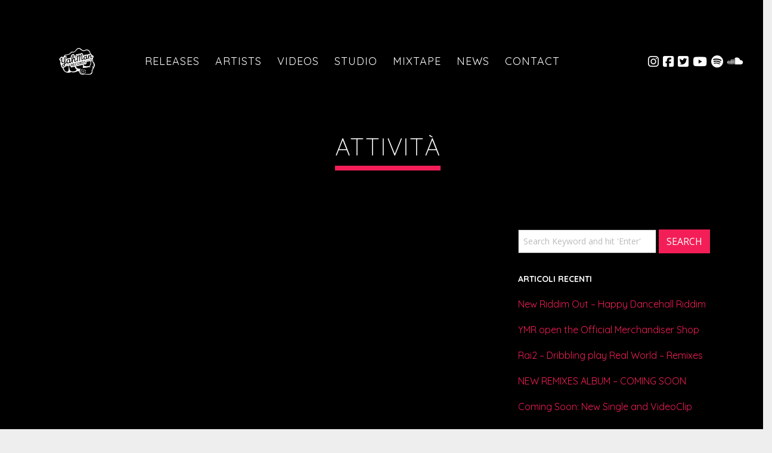

--- FILE ---
content_type: text/html; charset=utf-8
request_url: https://www.google.com/recaptcha/api2/anchor?ar=1&k=6LcbJUsaAAAAADkFioOfqWG1JN8Fer40v5IfO9IA&co=aHR0cHM6Ly93d3cueWFobWFucmVjb3Jkcy5jb206NDQz&hl=en&v=PoyoqOPhxBO7pBk68S4YbpHZ&size=invisible&anchor-ms=20000&execute-ms=30000&cb=q33ozz3s7ppy
body_size: 48637
content:
<!DOCTYPE HTML><html dir="ltr" lang="en"><head><meta http-equiv="Content-Type" content="text/html; charset=UTF-8">
<meta http-equiv="X-UA-Compatible" content="IE=edge">
<title>reCAPTCHA</title>
<style type="text/css">
/* cyrillic-ext */
@font-face {
  font-family: 'Roboto';
  font-style: normal;
  font-weight: 400;
  font-stretch: 100%;
  src: url(//fonts.gstatic.com/s/roboto/v48/KFO7CnqEu92Fr1ME7kSn66aGLdTylUAMa3GUBHMdazTgWw.woff2) format('woff2');
  unicode-range: U+0460-052F, U+1C80-1C8A, U+20B4, U+2DE0-2DFF, U+A640-A69F, U+FE2E-FE2F;
}
/* cyrillic */
@font-face {
  font-family: 'Roboto';
  font-style: normal;
  font-weight: 400;
  font-stretch: 100%;
  src: url(//fonts.gstatic.com/s/roboto/v48/KFO7CnqEu92Fr1ME7kSn66aGLdTylUAMa3iUBHMdazTgWw.woff2) format('woff2');
  unicode-range: U+0301, U+0400-045F, U+0490-0491, U+04B0-04B1, U+2116;
}
/* greek-ext */
@font-face {
  font-family: 'Roboto';
  font-style: normal;
  font-weight: 400;
  font-stretch: 100%;
  src: url(//fonts.gstatic.com/s/roboto/v48/KFO7CnqEu92Fr1ME7kSn66aGLdTylUAMa3CUBHMdazTgWw.woff2) format('woff2');
  unicode-range: U+1F00-1FFF;
}
/* greek */
@font-face {
  font-family: 'Roboto';
  font-style: normal;
  font-weight: 400;
  font-stretch: 100%;
  src: url(//fonts.gstatic.com/s/roboto/v48/KFO7CnqEu92Fr1ME7kSn66aGLdTylUAMa3-UBHMdazTgWw.woff2) format('woff2');
  unicode-range: U+0370-0377, U+037A-037F, U+0384-038A, U+038C, U+038E-03A1, U+03A3-03FF;
}
/* math */
@font-face {
  font-family: 'Roboto';
  font-style: normal;
  font-weight: 400;
  font-stretch: 100%;
  src: url(//fonts.gstatic.com/s/roboto/v48/KFO7CnqEu92Fr1ME7kSn66aGLdTylUAMawCUBHMdazTgWw.woff2) format('woff2');
  unicode-range: U+0302-0303, U+0305, U+0307-0308, U+0310, U+0312, U+0315, U+031A, U+0326-0327, U+032C, U+032F-0330, U+0332-0333, U+0338, U+033A, U+0346, U+034D, U+0391-03A1, U+03A3-03A9, U+03B1-03C9, U+03D1, U+03D5-03D6, U+03F0-03F1, U+03F4-03F5, U+2016-2017, U+2034-2038, U+203C, U+2040, U+2043, U+2047, U+2050, U+2057, U+205F, U+2070-2071, U+2074-208E, U+2090-209C, U+20D0-20DC, U+20E1, U+20E5-20EF, U+2100-2112, U+2114-2115, U+2117-2121, U+2123-214F, U+2190, U+2192, U+2194-21AE, U+21B0-21E5, U+21F1-21F2, U+21F4-2211, U+2213-2214, U+2216-22FF, U+2308-230B, U+2310, U+2319, U+231C-2321, U+2336-237A, U+237C, U+2395, U+239B-23B7, U+23D0, U+23DC-23E1, U+2474-2475, U+25AF, U+25B3, U+25B7, U+25BD, U+25C1, U+25CA, U+25CC, U+25FB, U+266D-266F, U+27C0-27FF, U+2900-2AFF, U+2B0E-2B11, U+2B30-2B4C, U+2BFE, U+3030, U+FF5B, U+FF5D, U+1D400-1D7FF, U+1EE00-1EEFF;
}
/* symbols */
@font-face {
  font-family: 'Roboto';
  font-style: normal;
  font-weight: 400;
  font-stretch: 100%;
  src: url(//fonts.gstatic.com/s/roboto/v48/KFO7CnqEu92Fr1ME7kSn66aGLdTylUAMaxKUBHMdazTgWw.woff2) format('woff2');
  unicode-range: U+0001-000C, U+000E-001F, U+007F-009F, U+20DD-20E0, U+20E2-20E4, U+2150-218F, U+2190, U+2192, U+2194-2199, U+21AF, U+21E6-21F0, U+21F3, U+2218-2219, U+2299, U+22C4-22C6, U+2300-243F, U+2440-244A, U+2460-24FF, U+25A0-27BF, U+2800-28FF, U+2921-2922, U+2981, U+29BF, U+29EB, U+2B00-2BFF, U+4DC0-4DFF, U+FFF9-FFFB, U+10140-1018E, U+10190-1019C, U+101A0, U+101D0-101FD, U+102E0-102FB, U+10E60-10E7E, U+1D2C0-1D2D3, U+1D2E0-1D37F, U+1F000-1F0FF, U+1F100-1F1AD, U+1F1E6-1F1FF, U+1F30D-1F30F, U+1F315, U+1F31C, U+1F31E, U+1F320-1F32C, U+1F336, U+1F378, U+1F37D, U+1F382, U+1F393-1F39F, U+1F3A7-1F3A8, U+1F3AC-1F3AF, U+1F3C2, U+1F3C4-1F3C6, U+1F3CA-1F3CE, U+1F3D4-1F3E0, U+1F3ED, U+1F3F1-1F3F3, U+1F3F5-1F3F7, U+1F408, U+1F415, U+1F41F, U+1F426, U+1F43F, U+1F441-1F442, U+1F444, U+1F446-1F449, U+1F44C-1F44E, U+1F453, U+1F46A, U+1F47D, U+1F4A3, U+1F4B0, U+1F4B3, U+1F4B9, U+1F4BB, U+1F4BF, U+1F4C8-1F4CB, U+1F4D6, U+1F4DA, U+1F4DF, U+1F4E3-1F4E6, U+1F4EA-1F4ED, U+1F4F7, U+1F4F9-1F4FB, U+1F4FD-1F4FE, U+1F503, U+1F507-1F50B, U+1F50D, U+1F512-1F513, U+1F53E-1F54A, U+1F54F-1F5FA, U+1F610, U+1F650-1F67F, U+1F687, U+1F68D, U+1F691, U+1F694, U+1F698, U+1F6AD, U+1F6B2, U+1F6B9-1F6BA, U+1F6BC, U+1F6C6-1F6CF, U+1F6D3-1F6D7, U+1F6E0-1F6EA, U+1F6F0-1F6F3, U+1F6F7-1F6FC, U+1F700-1F7FF, U+1F800-1F80B, U+1F810-1F847, U+1F850-1F859, U+1F860-1F887, U+1F890-1F8AD, U+1F8B0-1F8BB, U+1F8C0-1F8C1, U+1F900-1F90B, U+1F93B, U+1F946, U+1F984, U+1F996, U+1F9E9, U+1FA00-1FA6F, U+1FA70-1FA7C, U+1FA80-1FA89, U+1FA8F-1FAC6, U+1FACE-1FADC, U+1FADF-1FAE9, U+1FAF0-1FAF8, U+1FB00-1FBFF;
}
/* vietnamese */
@font-face {
  font-family: 'Roboto';
  font-style: normal;
  font-weight: 400;
  font-stretch: 100%;
  src: url(//fonts.gstatic.com/s/roboto/v48/KFO7CnqEu92Fr1ME7kSn66aGLdTylUAMa3OUBHMdazTgWw.woff2) format('woff2');
  unicode-range: U+0102-0103, U+0110-0111, U+0128-0129, U+0168-0169, U+01A0-01A1, U+01AF-01B0, U+0300-0301, U+0303-0304, U+0308-0309, U+0323, U+0329, U+1EA0-1EF9, U+20AB;
}
/* latin-ext */
@font-face {
  font-family: 'Roboto';
  font-style: normal;
  font-weight: 400;
  font-stretch: 100%;
  src: url(//fonts.gstatic.com/s/roboto/v48/KFO7CnqEu92Fr1ME7kSn66aGLdTylUAMa3KUBHMdazTgWw.woff2) format('woff2');
  unicode-range: U+0100-02BA, U+02BD-02C5, U+02C7-02CC, U+02CE-02D7, U+02DD-02FF, U+0304, U+0308, U+0329, U+1D00-1DBF, U+1E00-1E9F, U+1EF2-1EFF, U+2020, U+20A0-20AB, U+20AD-20C0, U+2113, U+2C60-2C7F, U+A720-A7FF;
}
/* latin */
@font-face {
  font-family: 'Roboto';
  font-style: normal;
  font-weight: 400;
  font-stretch: 100%;
  src: url(//fonts.gstatic.com/s/roboto/v48/KFO7CnqEu92Fr1ME7kSn66aGLdTylUAMa3yUBHMdazQ.woff2) format('woff2');
  unicode-range: U+0000-00FF, U+0131, U+0152-0153, U+02BB-02BC, U+02C6, U+02DA, U+02DC, U+0304, U+0308, U+0329, U+2000-206F, U+20AC, U+2122, U+2191, U+2193, U+2212, U+2215, U+FEFF, U+FFFD;
}
/* cyrillic-ext */
@font-face {
  font-family: 'Roboto';
  font-style: normal;
  font-weight: 500;
  font-stretch: 100%;
  src: url(//fonts.gstatic.com/s/roboto/v48/KFO7CnqEu92Fr1ME7kSn66aGLdTylUAMa3GUBHMdazTgWw.woff2) format('woff2');
  unicode-range: U+0460-052F, U+1C80-1C8A, U+20B4, U+2DE0-2DFF, U+A640-A69F, U+FE2E-FE2F;
}
/* cyrillic */
@font-face {
  font-family: 'Roboto';
  font-style: normal;
  font-weight: 500;
  font-stretch: 100%;
  src: url(//fonts.gstatic.com/s/roboto/v48/KFO7CnqEu92Fr1ME7kSn66aGLdTylUAMa3iUBHMdazTgWw.woff2) format('woff2');
  unicode-range: U+0301, U+0400-045F, U+0490-0491, U+04B0-04B1, U+2116;
}
/* greek-ext */
@font-face {
  font-family: 'Roboto';
  font-style: normal;
  font-weight: 500;
  font-stretch: 100%;
  src: url(//fonts.gstatic.com/s/roboto/v48/KFO7CnqEu92Fr1ME7kSn66aGLdTylUAMa3CUBHMdazTgWw.woff2) format('woff2');
  unicode-range: U+1F00-1FFF;
}
/* greek */
@font-face {
  font-family: 'Roboto';
  font-style: normal;
  font-weight: 500;
  font-stretch: 100%;
  src: url(//fonts.gstatic.com/s/roboto/v48/KFO7CnqEu92Fr1ME7kSn66aGLdTylUAMa3-UBHMdazTgWw.woff2) format('woff2');
  unicode-range: U+0370-0377, U+037A-037F, U+0384-038A, U+038C, U+038E-03A1, U+03A3-03FF;
}
/* math */
@font-face {
  font-family: 'Roboto';
  font-style: normal;
  font-weight: 500;
  font-stretch: 100%;
  src: url(//fonts.gstatic.com/s/roboto/v48/KFO7CnqEu92Fr1ME7kSn66aGLdTylUAMawCUBHMdazTgWw.woff2) format('woff2');
  unicode-range: U+0302-0303, U+0305, U+0307-0308, U+0310, U+0312, U+0315, U+031A, U+0326-0327, U+032C, U+032F-0330, U+0332-0333, U+0338, U+033A, U+0346, U+034D, U+0391-03A1, U+03A3-03A9, U+03B1-03C9, U+03D1, U+03D5-03D6, U+03F0-03F1, U+03F4-03F5, U+2016-2017, U+2034-2038, U+203C, U+2040, U+2043, U+2047, U+2050, U+2057, U+205F, U+2070-2071, U+2074-208E, U+2090-209C, U+20D0-20DC, U+20E1, U+20E5-20EF, U+2100-2112, U+2114-2115, U+2117-2121, U+2123-214F, U+2190, U+2192, U+2194-21AE, U+21B0-21E5, U+21F1-21F2, U+21F4-2211, U+2213-2214, U+2216-22FF, U+2308-230B, U+2310, U+2319, U+231C-2321, U+2336-237A, U+237C, U+2395, U+239B-23B7, U+23D0, U+23DC-23E1, U+2474-2475, U+25AF, U+25B3, U+25B7, U+25BD, U+25C1, U+25CA, U+25CC, U+25FB, U+266D-266F, U+27C0-27FF, U+2900-2AFF, U+2B0E-2B11, U+2B30-2B4C, U+2BFE, U+3030, U+FF5B, U+FF5D, U+1D400-1D7FF, U+1EE00-1EEFF;
}
/* symbols */
@font-face {
  font-family: 'Roboto';
  font-style: normal;
  font-weight: 500;
  font-stretch: 100%;
  src: url(//fonts.gstatic.com/s/roboto/v48/KFO7CnqEu92Fr1ME7kSn66aGLdTylUAMaxKUBHMdazTgWw.woff2) format('woff2');
  unicode-range: U+0001-000C, U+000E-001F, U+007F-009F, U+20DD-20E0, U+20E2-20E4, U+2150-218F, U+2190, U+2192, U+2194-2199, U+21AF, U+21E6-21F0, U+21F3, U+2218-2219, U+2299, U+22C4-22C6, U+2300-243F, U+2440-244A, U+2460-24FF, U+25A0-27BF, U+2800-28FF, U+2921-2922, U+2981, U+29BF, U+29EB, U+2B00-2BFF, U+4DC0-4DFF, U+FFF9-FFFB, U+10140-1018E, U+10190-1019C, U+101A0, U+101D0-101FD, U+102E0-102FB, U+10E60-10E7E, U+1D2C0-1D2D3, U+1D2E0-1D37F, U+1F000-1F0FF, U+1F100-1F1AD, U+1F1E6-1F1FF, U+1F30D-1F30F, U+1F315, U+1F31C, U+1F31E, U+1F320-1F32C, U+1F336, U+1F378, U+1F37D, U+1F382, U+1F393-1F39F, U+1F3A7-1F3A8, U+1F3AC-1F3AF, U+1F3C2, U+1F3C4-1F3C6, U+1F3CA-1F3CE, U+1F3D4-1F3E0, U+1F3ED, U+1F3F1-1F3F3, U+1F3F5-1F3F7, U+1F408, U+1F415, U+1F41F, U+1F426, U+1F43F, U+1F441-1F442, U+1F444, U+1F446-1F449, U+1F44C-1F44E, U+1F453, U+1F46A, U+1F47D, U+1F4A3, U+1F4B0, U+1F4B3, U+1F4B9, U+1F4BB, U+1F4BF, U+1F4C8-1F4CB, U+1F4D6, U+1F4DA, U+1F4DF, U+1F4E3-1F4E6, U+1F4EA-1F4ED, U+1F4F7, U+1F4F9-1F4FB, U+1F4FD-1F4FE, U+1F503, U+1F507-1F50B, U+1F50D, U+1F512-1F513, U+1F53E-1F54A, U+1F54F-1F5FA, U+1F610, U+1F650-1F67F, U+1F687, U+1F68D, U+1F691, U+1F694, U+1F698, U+1F6AD, U+1F6B2, U+1F6B9-1F6BA, U+1F6BC, U+1F6C6-1F6CF, U+1F6D3-1F6D7, U+1F6E0-1F6EA, U+1F6F0-1F6F3, U+1F6F7-1F6FC, U+1F700-1F7FF, U+1F800-1F80B, U+1F810-1F847, U+1F850-1F859, U+1F860-1F887, U+1F890-1F8AD, U+1F8B0-1F8BB, U+1F8C0-1F8C1, U+1F900-1F90B, U+1F93B, U+1F946, U+1F984, U+1F996, U+1F9E9, U+1FA00-1FA6F, U+1FA70-1FA7C, U+1FA80-1FA89, U+1FA8F-1FAC6, U+1FACE-1FADC, U+1FADF-1FAE9, U+1FAF0-1FAF8, U+1FB00-1FBFF;
}
/* vietnamese */
@font-face {
  font-family: 'Roboto';
  font-style: normal;
  font-weight: 500;
  font-stretch: 100%;
  src: url(//fonts.gstatic.com/s/roboto/v48/KFO7CnqEu92Fr1ME7kSn66aGLdTylUAMa3OUBHMdazTgWw.woff2) format('woff2');
  unicode-range: U+0102-0103, U+0110-0111, U+0128-0129, U+0168-0169, U+01A0-01A1, U+01AF-01B0, U+0300-0301, U+0303-0304, U+0308-0309, U+0323, U+0329, U+1EA0-1EF9, U+20AB;
}
/* latin-ext */
@font-face {
  font-family: 'Roboto';
  font-style: normal;
  font-weight: 500;
  font-stretch: 100%;
  src: url(//fonts.gstatic.com/s/roboto/v48/KFO7CnqEu92Fr1ME7kSn66aGLdTylUAMa3KUBHMdazTgWw.woff2) format('woff2');
  unicode-range: U+0100-02BA, U+02BD-02C5, U+02C7-02CC, U+02CE-02D7, U+02DD-02FF, U+0304, U+0308, U+0329, U+1D00-1DBF, U+1E00-1E9F, U+1EF2-1EFF, U+2020, U+20A0-20AB, U+20AD-20C0, U+2113, U+2C60-2C7F, U+A720-A7FF;
}
/* latin */
@font-face {
  font-family: 'Roboto';
  font-style: normal;
  font-weight: 500;
  font-stretch: 100%;
  src: url(//fonts.gstatic.com/s/roboto/v48/KFO7CnqEu92Fr1ME7kSn66aGLdTylUAMa3yUBHMdazQ.woff2) format('woff2');
  unicode-range: U+0000-00FF, U+0131, U+0152-0153, U+02BB-02BC, U+02C6, U+02DA, U+02DC, U+0304, U+0308, U+0329, U+2000-206F, U+20AC, U+2122, U+2191, U+2193, U+2212, U+2215, U+FEFF, U+FFFD;
}
/* cyrillic-ext */
@font-face {
  font-family: 'Roboto';
  font-style: normal;
  font-weight: 900;
  font-stretch: 100%;
  src: url(//fonts.gstatic.com/s/roboto/v48/KFO7CnqEu92Fr1ME7kSn66aGLdTylUAMa3GUBHMdazTgWw.woff2) format('woff2');
  unicode-range: U+0460-052F, U+1C80-1C8A, U+20B4, U+2DE0-2DFF, U+A640-A69F, U+FE2E-FE2F;
}
/* cyrillic */
@font-face {
  font-family: 'Roboto';
  font-style: normal;
  font-weight: 900;
  font-stretch: 100%;
  src: url(//fonts.gstatic.com/s/roboto/v48/KFO7CnqEu92Fr1ME7kSn66aGLdTylUAMa3iUBHMdazTgWw.woff2) format('woff2');
  unicode-range: U+0301, U+0400-045F, U+0490-0491, U+04B0-04B1, U+2116;
}
/* greek-ext */
@font-face {
  font-family: 'Roboto';
  font-style: normal;
  font-weight: 900;
  font-stretch: 100%;
  src: url(//fonts.gstatic.com/s/roboto/v48/KFO7CnqEu92Fr1ME7kSn66aGLdTylUAMa3CUBHMdazTgWw.woff2) format('woff2');
  unicode-range: U+1F00-1FFF;
}
/* greek */
@font-face {
  font-family: 'Roboto';
  font-style: normal;
  font-weight: 900;
  font-stretch: 100%;
  src: url(//fonts.gstatic.com/s/roboto/v48/KFO7CnqEu92Fr1ME7kSn66aGLdTylUAMa3-UBHMdazTgWw.woff2) format('woff2');
  unicode-range: U+0370-0377, U+037A-037F, U+0384-038A, U+038C, U+038E-03A1, U+03A3-03FF;
}
/* math */
@font-face {
  font-family: 'Roboto';
  font-style: normal;
  font-weight: 900;
  font-stretch: 100%;
  src: url(//fonts.gstatic.com/s/roboto/v48/KFO7CnqEu92Fr1ME7kSn66aGLdTylUAMawCUBHMdazTgWw.woff2) format('woff2');
  unicode-range: U+0302-0303, U+0305, U+0307-0308, U+0310, U+0312, U+0315, U+031A, U+0326-0327, U+032C, U+032F-0330, U+0332-0333, U+0338, U+033A, U+0346, U+034D, U+0391-03A1, U+03A3-03A9, U+03B1-03C9, U+03D1, U+03D5-03D6, U+03F0-03F1, U+03F4-03F5, U+2016-2017, U+2034-2038, U+203C, U+2040, U+2043, U+2047, U+2050, U+2057, U+205F, U+2070-2071, U+2074-208E, U+2090-209C, U+20D0-20DC, U+20E1, U+20E5-20EF, U+2100-2112, U+2114-2115, U+2117-2121, U+2123-214F, U+2190, U+2192, U+2194-21AE, U+21B0-21E5, U+21F1-21F2, U+21F4-2211, U+2213-2214, U+2216-22FF, U+2308-230B, U+2310, U+2319, U+231C-2321, U+2336-237A, U+237C, U+2395, U+239B-23B7, U+23D0, U+23DC-23E1, U+2474-2475, U+25AF, U+25B3, U+25B7, U+25BD, U+25C1, U+25CA, U+25CC, U+25FB, U+266D-266F, U+27C0-27FF, U+2900-2AFF, U+2B0E-2B11, U+2B30-2B4C, U+2BFE, U+3030, U+FF5B, U+FF5D, U+1D400-1D7FF, U+1EE00-1EEFF;
}
/* symbols */
@font-face {
  font-family: 'Roboto';
  font-style: normal;
  font-weight: 900;
  font-stretch: 100%;
  src: url(//fonts.gstatic.com/s/roboto/v48/KFO7CnqEu92Fr1ME7kSn66aGLdTylUAMaxKUBHMdazTgWw.woff2) format('woff2');
  unicode-range: U+0001-000C, U+000E-001F, U+007F-009F, U+20DD-20E0, U+20E2-20E4, U+2150-218F, U+2190, U+2192, U+2194-2199, U+21AF, U+21E6-21F0, U+21F3, U+2218-2219, U+2299, U+22C4-22C6, U+2300-243F, U+2440-244A, U+2460-24FF, U+25A0-27BF, U+2800-28FF, U+2921-2922, U+2981, U+29BF, U+29EB, U+2B00-2BFF, U+4DC0-4DFF, U+FFF9-FFFB, U+10140-1018E, U+10190-1019C, U+101A0, U+101D0-101FD, U+102E0-102FB, U+10E60-10E7E, U+1D2C0-1D2D3, U+1D2E0-1D37F, U+1F000-1F0FF, U+1F100-1F1AD, U+1F1E6-1F1FF, U+1F30D-1F30F, U+1F315, U+1F31C, U+1F31E, U+1F320-1F32C, U+1F336, U+1F378, U+1F37D, U+1F382, U+1F393-1F39F, U+1F3A7-1F3A8, U+1F3AC-1F3AF, U+1F3C2, U+1F3C4-1F3C6, U+1F3CA-1F3CE, U+1F3D4-1F3E0, U+1F3ED, U+1F3F1-1F3F3, U+1F3F5-1F3F7, U+1F408, U+1F415, U+1F41F, U+1F426, U+1F43F, U+1F441-1F442, U+1F444, U+1F446-1F449, U+1F44C-1F44E, U+1F453, U+1F46A, U+1F47D, U+1F4A3, U+1F4B0, U+1F4B3, U+1F4B9, U+1F4BB, U+1F4BF, U+1F4C8-1F4CB, U+1F4D6, U+1F4DA, U+1F4DF, U+1F4E3-1F4E6, U+1F4EA-1F4ED, U+1F4F7, U+1F4F9-1F4FB, U+1F4FD-1F4FE, U+1F503, U+1F507-1F50B, U+1F50D, U+1F512-1F513, U+1F53E-1F54A, U+1F54F-1F5FA, U+1F610, U+1F650-1F67F, U+1F687, U+1F68D, U+1F691, U+1F694, U+1F698, U+1F6AD, U+1F6B2, U+1F6B9-1F6BA, U+1F6BC, U+1F6C6-1F6CF, U+1F6D3-1F6D7, U+1F6E0-1F6EA, U+1F6F0-1F6F3, U+1F6F7-1F6FC, U+1F700-1F7FF, U+1F800-1F80B, U+1F810-1F847, U+1F850-1F859, U+1F860-1F887, U+1F890-1F8AD, U+1F8B0-1F8BB, U+1F8C0-1F8C1, U+1F900-1F90B, U+1F93B, U+1F946, U+1F984, U+1F996, U+1F9E9, U+1FA00-1FA6F, U+1FA70-1FA7C, U+1FA80-1FA89, U+1FA8F-1FAC6, U+1FACE-1FADC, U+1FADF-1FAE9, U+1FAF0-1FAF8, U+1FB00-1FBFF;
}
/* vietnamese */
@font-face {
  font-family: 'Roboto';
  font-style: normal;
  font-weight: 900;
  font-stretch: 100%;
  src: url(//fonts.gstatic.com/s/roboto/v48/KFO7CnqEu92Fr1ME7kSn66aGLdTylUAMa3OUBHMdazTgWw.woff2) format('woff2');
  unicode-range: U+0102-0103, U+0110-0111, U+0128-0129, U+0168-0169, U+01A0-01A1, U+01AF-01B0, U+0300-0301, U+0303-0304, U+0308-0309, U+0323, U+0329, U+1EA0-1EF9, U+20AB;
}
/* latin-ext */
@font-face {
  font-family: 'Roboto';
  font-style: normal;
  font-weight: 900;
  font-stretch: 100%;
  src: url(//fonts.gstatic.com/s/roboto/v48/KFO7CnqEu92Fr1ME7kSn66aGLdTylUAMa3KUBHMdazTgWw.woff2) format('woff2');
  unicode-range: U+0100-02BA, U+02BD-02C5, U+02C7-02CC, U+02CE-02D7, U+02DD-02FF, U+0304, U+0308, U+0329, U+1D00-1DBF, U+1E00-1E9F, U+1EF2-1EFF, U+2020, U+20A0-20AB, U+20AD-20C0, U+2113, U+2C60-2C7F, U+A720-A7FF;
}
/* latin */
@font-face {
  font-family: 'Roboto';
  font-style: normal;
  font-weight: 900;
  font-stretch: 100%;
  src: url(//fonts.gstatic.com/s/roboto/v48/KFO7CnqEu92Fr1ME7kSn66aGLdTylUAMa3yUBHMdazQ.woff2) format('woff2');
  unicode-range: U+0000-00FF, U+0131, U+0152-0153, U+02BB-02BC, U+02C6, U+02DA, U+02DC, U+0304, U+0308, U+0329, U+2000-206F, U+20AC, U+2122, U+2191, U+2193, U+2212, U+2215, U+FEFF, U+FFFD;
}

</style>
<link rel="stylesheet" type="text/css" href="https://www.gstatic.com/recaptcha/releases/PoyoqOPhxBO7pBk68S4YbpHZ/styles__ltr.css">
<script nonce="6To_-QBUzoY3ZKORSrQAmw" type="text/javascript">window['__recaptcha_api'] = 'https://www.google.com/recaptcha/api2/';</script>
<script type="text/javascript" src="https://www.gstatic.com/recaptcha/releases/PoyoqOPhxBO7pBk68S4YbpHZ/recaptcha__en.js" nonce="6To_-QBUzoY3ZKORSrQAmw">
      
    </script></head>
<body><div id="rc-anchor-alert" class="rc-anchor-alert"></div>
<input type="hidden" id="recaptcha-token" value="[base64]">
<script type="text/javascript" nonce="6To_-QBUzoY3ZKORSrQAmw">
      recaptcha.anchor.Main.init("[\x22ainput\x22,[\x22bgdata\x22,\x22\x22,\[base64]/[base64]/[base64]/ZyhXLGgpOnEoW04sMjEsbF0sVywwKSxoKSxmYWxzZSxmYWxzZSl9Y2F0Y2goayl7RygzNTgsVyk/[base64]/[base64]/[base64]/[base64]/[base64]/[base64]/[base64]/bmV3IEJbT10oRFswXSk6dz09Mj9uZXcgQltPXShEWzBdLERbMV0pOnc9PTM/bmV3IEJbT10oRFswXSxEWzFdLERbMl0pOnc9PTQ/[base64]/[base64]/[base64]/[base64]/[base64]\\u003d\x22,\[base64]\x22,\x22wqdZw5rDusOxw4vDicKGwqMKw6tzw47DtcKSUQTCtsODOcOYwo9TRcKKbhs4w49Kw5jCh8KcKxJowpURw4XClH5Kw6BYEz1DLMK5PBfClsOrworDtGzCoB8kVEQGIcKWdMOCwqXDqwFIdFPCusOPDcOhZ3p1BQ1Zw6/CnXUnD3ogw6rDt8OMw6JVwrjDsVokWwkrw6PDpSUhwr/DqMOAw5g8w7EgCETCtsOGesOiw7ssA8Ksw5lYUwXDusOZQ8OjWcOjRD3Cg2PCuj7DsWvCn8KeGsKyEMOPEFHDthTDuATDrMOQwovCoMK5w4QAWcOew6BZOCHDvknClkbCjEjDpTAkbVXDvMOmw5HDrcKcwp/[base64]/DlgkNVcODIsOsw5JQOsKLw6BtcmLDpWNLwo3DsCfDoWVkRCnDvMOHHsOALcOjw5UXw7UdaMOQHXxUwrvDssOIw6PCp8K8K2YXOsO5YMKhw5zDj8OALsK9I8KAwo5WJsOgUsO5QMOZM8OkXsOswr/[base64]/DgCzCk8KVwq7Ck8OIwrLDtMO8wqbCrcKzfX0BOMKHw75Xwq0XYkHCoHrCk8K+wpHDqsOnPMKswq3CmcO8K0o0Qy8DesKEZ8Ocw7LDkmTCpTE0w43CrcKfw7TCnAnDk2TDqkHCgXvCpEklw50/[base64]/[base64]/DqMKIb8O4RTpEFgHCisKIwql3wqLDk8Kcwok/URlTB0g5wphSV8Oew5UbYMKfbDpbwoDCvsK4w5XDvxFkwqcOw4LCgBPDsGNcK8K8w7DDn8KCwrxCDQ3DrnTDjcKawoZnwrc7w7Mwwrw8wpE0WQ/CuitIeCJWM8KVQFjDgcOpPkPCpm0IZVFiw4Yjw5TCvyFbwqkKGx3DryhvwrbDkCtvw4vDnE7DnnQwK8OswqTDlmUrw77DmlJCwpNnZcKfV8KKb8KUIsKqccKLYUdfw71/w4zDiwMBPD0CwrbCkMKVNzl/wrzDp0whwpkxw4fCtg3Coi/CiAHDnMOlYMK+w7tAwqI2w68+A8O4wrDCpn1GbcO7Um7Dkg7DosOMcFvDhmFAY2xGb8KvBj8rwoMOwr7DgElhw47Dl8Klw6zChQEsDsKLwrLDmsO/wqZxwp4pNmYIVSjCghfDmQTDgUTCnsKxM8KAwr3DkQLCtl4Dw7sIL8KbH2nCmcKuw5bCuMKJA8K9VTJhwp9Gwq4cw7pRwqcJZ8KQKSgdDRxQSsO2JXTCosKew45DwpHDiSJPw64Two8UwrNecmxpB20cB8OVUS/Ck2bDo8Ote3pdwrzDv8ODw6MjwrbDjH8NZxkXw4rCtcKiOMORHMKgw7JvZV/ChDjCvFFbwplYCcKkw6nDnsKRD8K5bEfDpcO7b8OwDsKiMHTCt8Ocw4bCqSrDpiNfwqQOPMKrwrwWw4fCg8OJPDrCucOMwrQjDgZ7w4E0QhNmw75JQMOxwqjDscO+T08zOSDDisKsw5bDolbCn8O4S8KxImnDmsKwKWXCkjBgEAdXFMKjwp/Dn8KLwrDDlAwwBMKBHnrCvEQlwo1mwpvCk8KXLQ9UFMKyf8O5fw3CuirDgcOLeFo2ewItw47Drh/Dq1rCk0vDicOtD8O+LsKkwrfCicOOPhlpwqvCqcOZNCNMw6fCncKzwo/DlcKxbsKRbwdlw4MXw7Qiw4/[base64]/w6TCsRk6wos2wqLCg2wKwoPDqkXDq8OUwprDrsK/HsKYWnlQw4TDoCcrC8KRwpURw6l1w6puGy8FesKzw4B3MnNhw5oWw6vDhX4WZ8OpegorFnfCmXPCvTNxwpVUw6TDlcOUBcKoWXVeU8KiEsOcwqBHwpFxGFnDpABgM8K1eH/CmxLDqsOqwpAfEMKuQ8Olwr1Vwp5Cw5DDuD1Vw7l6wqlvS8K5CwA1wpHDjMOIdkvDg8O9w4srwq9QwohCVFHDty/[base64]/ChsKMwrfDpVrCi3TDn39CD8KdFMOpSQtMwo1JwoVvwrrDisOUHFHDo1dhDcK5FBvClh0PAsOmwr7CgMOnw4LCssO2JXjDj8Kyw6EGw6LDkX/CuzU8w6DDj3UXwrrCocK9VMKKwpzDtMKdEBElwp/CnxNlN8Oew45SQcOFw6AZWHNqesOKV8K6fGvDulhXwqx5w7rDk8KbwoYqUsOWw6fCj8Ojwo/DhXzDkQBrwonCusKswoDDjMOYYcOkwpoHP2QQdMOSw6XCtxMGPDbCrMO6RUVAwq7DqxZlwqtMUMKwMcKIf8OfRBIFEsOiw7DCsm4Tw7oOGsO6wqYPVX/Cj8O0wqTClMOebMKeUg/[base64]/wqEIwqhJMRQsw7zCoFfCnMOfKsOVw4Vyw7t7E8KIwoAnwqXCkAxDNhJXZjVNw6N1IcK7w69xwqrDkMOow40Ew6rDq2rCjsKwwrvDoBLDrQE/w54BKnrDj0N0w6jDsEbCiR/CrsOaw5jCmcKKLMKFwqJFwqsTUGRTYFNAw6ltw7jDiwjCkcORw5XCp8KjwqTCi8KAT3gBJgIYA35VO0DDocKJwpgvw4MPP8K/Y8OTw5jCq8ONNcO9wq3CqngFAsOaIVzClBoMw7rDvjjCkGcqfMO9w5sTw7nCs0x/[base64]/[base64]/[base64]/wqUywrYbb24ewqlkw57CpMOJUsKCwpYSwrs3BMKxwpDCr8ODw6YEMMKmw4R4w47CpB3Ci8Kqw5jDhMKPwptVHsKaBMKgwpbDsEbCo8KgwqJjbwcyLm3Cq8KeEVl2ccObXW3ChMK3w6HDlDYOwpfDr2DCjmXCtjJnCsKuwoXCnnouwovCp31OwpDDoUPCrsKZf0Qjwq/DusKtwozDoXDCicONIMOBZzgBOjl+a8K8wpbDlUNfHyDDt8ORwp7CtcKLTcK8w5d9Qz/CisOcQWs4woTCt8Odw69kw6QawofCpsKkYXkOKsONPsOQwo7CsMKMWcOPw4koNMOPwpnDugQEKsKDX8K0JsKhcsO8JHXCscKOYkdUESNkwolyGxlkBsKRwq1AehNxw48Kw4XCgALDsxNzwoZkLQXCksKrwokfH8OpwpoDwpvDgHfDpBZQLV/CiMKeMcKjRDfDlGPCt2ANw4/Cn2JQBcKmwqRjVAnDuMO4wrPDksOMw7XCnMO1ScOYP8K+TsO8acONwqkHdcKtdTkMwprDtk/Dm8KxbsO+w608UMOBZMOkw5pWw5kmwobDh8K3UDzDgxrCvBgEwoTCiVXCvMOdR8Odw7Ezf8KzCihcwo0hfsOTVycQaRpgwrfCvcO9w7zCgllxasODwrEQYhHDjkMxcMOEKcOXwo5vwqRew41ewrLDu8K/VMO0FcKRwqnDoVvDtH08wrHChMOwHMKGasOdVMODYcOXL8KTVMKFex9hWcOlFQZqFAMMwq9mF8OIw5bCosK/wqHCkU3DhhDCrsOsU8KsYHVmwqcLCWJoKcOVw58LR8K/w6fDt8OxbUA5Q8OKwr/Ci0xwwoPCpwfCpiodw69qJX8xw4fDrV1BenrCqDNtw53CuCnCjiZXw7N3H8OMw4bDuULDqMKTw4sAwrHCqk5Cw5RIQMOcZcKKRsKOW3LDiVhTCEg+HMOZHw1qw7vChx/Dp8K6w4TClsK0VxsIw55Iw7p8VXwKw43DgxzCtsKPEA7CsS/Cr3TCmMK7NwghM1QFwpHCk8OXCsK/wrnCssKTLMOvX8OoRTrCk8OMOlfCk8OuPCFFw7QcCgBmwqh8woIYf8OpwosWwpXCjMOcwplmTRLDtgtmSEHCpWjDnsKzwpHDrsOqIcK9wq3DjVBlw6RhfcK+w6J2Y1/CuMKGVsK7wpR7woJaBiw4PsKlw5zDgcOFNMKiJcOVw5nCvRoqw6rCkcK6OMKVIhfDnU0pwrbDpMOnwpfDlcK4w6k8DcOjw5oUMMKnH2Mcwq/DijQuWV59ExPDvWfDgjRBeBzCkMO0w75odcOrHx5WwpAwXcOiwql2w7DCrhY1SsOdwrJ/Y8KbwqU0RGd/[base64]/wrfCk3syw7XCqzXCs8OEHkcBYSQJwo7CkcOPw4jCmMKEw64JaAxfE1gEwr/CkUXDtnjCjcOSw7LDnsKPYXfDuGvCtMOGw6rDh8KPwpU4D2LCkAhMRyfCtcOyRTjCowjDnMO9wo3CjmEFWw5Zw5vDqUTCuBdwHVtkw7TCrAxtdQ5iMMKhPMOWICvClMKYF8Obw6p6fkA4wpzCncO3GcKLBSJQOsOMw4nCqhjCsXY/wqTDvcO4wpTCt8ODw6TDtsKkw6cCw5vCicK9DcKYwonCmyMmwrEnSHXCvcOIwq3Dm8KeX8KeYFDCpcOpUB3Do0vDpMKAwr0QD8KewpnDuVnCmsKZRQVZMsK+PcOuwovDl8K/[base64]/DhcKmScKJfW8eIFkxYnAPwrc5NGDDisOqwrsUPBcuw60iBmjDtsOxw57ClUTDiMO8XsO9JMKHwqs9ZcKOdhgOOQh9CynCm1fDgsKNRcKmw6nCucKpYgnCrcKkWlTDqcKSEwkYLsKOJMOHwpvDswrDgMKQwrrCpMK9wp3DiiRyKhh9wq0jfm/DmMKUwpBow7oOw6NHwpfDl8KKcwQkw6Fpw6/CrGXDhsOGL8OnEMOYwqvDhMKbdkE1wpI0fXEjX8Ksw5vCpRPDssKXwq4AVMKoCUAqw5bDpUbCvjDCqDnDl8O8wph2T8OPwo7Cj8KbEsKiwqZZw6jCnHLDlsOncMKqwr9zwodId2cVwoDCq8O0VlJjwqlrwo/CiXpYw5B/C2I2w7gQwobDlMOyAmoLaTbDgcOZwoVnYsKGwqnDg8OlAcKiesONKsKPPzfCosKDwprDhMO0BBoSXkLCk2ltw5PCuw3Dr8KjMMONFMOCUFpfI8K4wrfDucO0w5xWasO4XsKBXcOJc8KQw7ZiwpMNw7/[base64]/w49dKsOlw6nCsMKUw4B/[base64]/DtHJVVMKIw4NqM8OYLErCg8Knwo/CtSvDnMOBwqpVw4Z3GsOJd8KOw4bDl8KcZCTCrsO9w6PCqsO0GQjCqmzDuQdDwpwzwrPDgsOYTUXCkBHDp8O2NQnCisOXwqxzcMO+w7ALwpAfBjgKecKzF0/CksO4wrtUw5vDosKuw70IUzzDoB7DoDx8wqYywqI8aSY9wo8NJDDDrFAUw7TDvMOOWjQHwp46w44owpnDgh3ChjrCg8OZw4/DgMKAARNcZ8KfwpLDhiLCoHJFPMKNRcKyw5wOV8K4w4XCt8Ksw6XDlcO/ClBFZTrDmmrCqcOWwrvCk1EWw4HCrMObAHXDnMKOWsOtPcOAwqXDlA/DrCZlNm3CqG06w4/CnTQ+RsKgDsKtcXbDlx3CrGsLaMOqEMO7wpjChWYjw4HCusK6w6R3FwLDn2ZfHD3DpiI0wpHDnmvCg2XCgSZVwoUhw7TCvnhYE0gNR8KvBWAVRcOdwrIuwrsUw6cHwpYFRRnChj0rPsOCU8Knw5vCnMOww4bCv3U0cMOKw54zC8KMBEFmQXgkw5oGw4tYw6zDksK/H8OJwoXCg8O9RAQQJU7CucOiwpIvw4RQwr3DmyDCv8KPwpdhwp7CmSHClcOgDhkAClXDgcONfG8Jw5HDiFPCkMOcw5JBH38mwoUXJcO7RMOYwrw2w5lnKcK7w7TDo8OtGcKVw6JKAQ/DnU1vIcKfZzPCsFAfwr7CuTg5wqVcMcK1e0XCpwTDi8OFZkXCoVEowphTVsK4KcKKfkwVX1PCtzDCmMK8Z0HCrk7DjV1dC8KKw5wXw43Ci8KjUS18I3Y6McObw7rDt8OhwqHDrGRCw75kXHXCiMOiImbDm8OFwr8OIsOYwqTClBICB8KlBH/[base64]/CmwHDgMOnd0TCuMOFS0DDp8OZwr3DtnDDuMKUOAnCr8KMJcK8wqvCgE/[base64]/Dq0HCusOsw5w3QxBpwqzDuTtdw6dcZMO7w7fDrQw+woTDj8K9DsO1Kj3CoyLCsndpwo59woo+V8KBXmdVwofClMOSwpnDtsO/worChsOaKMKsO8KTwrnCrcOAwqzDgsKYbMO5wrcNwp1KYMOMw7jCj8OUw4bDrcKjw7TCsS9Pw4/Cqj1jETDCpgXCpQAHwoLCscOuZ8O/[base64]/wohqKcK5wottw4B0S8KWCMKbwpICw7rCgcOEYSJzHRfCvMOfwrfDiMOow7jChsKRwqQ/[base64]/[base64]/CsCVLK0BFwq/CosKtw6rDuW3DoRnDvsOWwrl9w4jCki9LwobChlzDkcK8w5jCjh8kwp52wqBHw5fCgWzDsHfDuWPDhsKxOwvDhcKpwrjDoXgGw4hzF8KowpBiPsKMQcOxw4LCkMO0MArDqcKbwodpw7Fjw6rCkx1cW1/DncOZw7nCtkpoDcOmw4nCiMKHSG/DvcO1w5NuSMO+w7MTOsK7w7knOsKvfR3Cu8O2DsOXcErDgzh7w6ENbHnDn8KmwqHDiMOqwrrDs8O2fG5uwp3DjcKVwoAvQHbDuMK1eHfCmcOwc2LDocOPw5QmasOsb8Kqwqt8QV/[base64]/CicO3KMOjwr7DjW/CkcKtwqzDgnlyw6/CrsKeEcOhHsOzXHtQF8KfYyZRCSfCvzYpw55YPSlPE8Oww6/DsmjCoXTChsO6G8O2aMKxwrLCmMKAw6rChTUiwq9fw686EWAWwqvDj8KNFXBoWsO/wox0ZcKJwqjDsjXCnMKJT8KLS8K8T8KMasKaw5ppwox4w6cqw40JwpoucSfDownCjnFGw6g8w68ABAvDi8KqwoDCjsONG3bDjRzDiMKdwpjCjDJHw5rDocK5KcK9YcOcwpTDiXVWwq/[base64]/DvW7Cl8KywrTCusKDw74ywpPDjMOzw6zCmy1TG8KQwoPDiMKnw60KZ8OGw53CgsO9wpUgDcOlByPCqHInwqPCv8OvMUXDuhB9w6NtSiNCckXCrsOxahYgw4tAwqYgfR5QRUUtw6XDj8KCwqB5wpspNHMyYsO/EjxsbsKdw4bDn8O6ZMOmbsKpw6TClMKTNcKZMcKgw4lKwokzwoHCoMKDw6MgwoxCw7zDnsK7B8KaXsObdxvDjsOXw4ByF1HCrMONQy/Dgx/Dg1TCi0pRbx3CoSbDuUlqeVFncsKfbMO/w7ArMjDCoVhxL8KnLT5kw7Qxw5DDmMKefcKWwp7CpMKvw5dcw5gZHsKceTrCr8OFQcO/w4HDtxbCjcOewr4/B8KtOQXCl8OzCn5hH8OGwr3CgBzDr8OxNnkSwrLDimjCu8OWwoHDucOXVwjCjcKDwq/CoFPClGwawqDDn8KZwqNsw4M8w6/CgsKBwo7CrmrDmsKjw5rDmWJWw6tXw7cnwprDv8KJTsOCw7R1HcKPSsOvSEzCisKewrIlw4HCpwXDlioQUD3CkDs3w4HDrAtiNCHCtQDDosOuY8Kfwos3Rx3Dl8KLFWg8w4zChMO3w5TCo8KGVcOGwqRvaGjCjMOVVV0yw4LChEHCk8Kiw7LDoz/DsGHChsOzc013F8Kyw60cVlDDiMKMwosMS1PCi8K0T8KuDh8zDcKpXxsmMsKBMcKHH3odcMKow47DmcKzLcO/TCAHw7bDnQEXw7jCkCjDu8K8woc3A3vCmsK3XcKnPMOIZsK/JTFpw7krw5DCkwLDpsOHVFzDu8K0w4rDtsOgJcKsLnI8UMK2w6HDoBoTb0oRwqXDl8OjN8OkEUY/[base64]/DoxvDqicSw6kqBnPCnMOZwqzDucOVw6dFOsOME8OrCcObVcKQwrEYw7tuB8OrwoBYwprDkmVPKMOhXMO1AMKlJzXClcKYGTTCtMKvwrHCj1vClXIoeMOtwpXCgX0PcwVTwpfCtMOSwqMDw4sfwrXClT8ww6HDgsO3wqhROlzDoMKVCWNZEnjDqcK/w4oBw6NuMsKJW3nCp3U2UMO4w7/[base64]/CqiHCvQlUw6EZwoY8J2Mmw47Cg1rCnnDDn8K8w6xdw4Y8f8Ocw6ozw6XCrsKNIVnDgMORS8KnMsOiw63DpcOvw63CjjjDqjs2DwPCvyp0AznCkcOVw7wJwr/[base64]/[base64]/[base64]/CqFPCgiHDr23DtMOGWAEIw7vCjEvDmEZ2eg3CkMK5FsOiwrjCu8OnPsONw6vDosO/w4xVT00+eVEzUwkrw5jDiMOSwo7DsmkkQQ8EwojCmyRtDsOdaV9EaMOHO08fZirCo8OHwqRSKDLDs3nDq3LCuMOQe8Oiw60IScOKw6bDpGfCixvCpn7Cv8KTE109wq5nwozCl3vDih0jw7ZWJgh7Z8KYAMKww5bCpcOPbFvDnMKYYMOEwr4QcsOUw6IUw4/CjioLXsO6cCV6FMOQwqtNwo7CsD/CkA8mdiPCjMKkwoUJw57DmWDCr8Owwopvw6BMEQ3CrCwxwpbCoMKdCcKdw6Nzw4APesOgW0Yrw4TDgg/[base64]/w4YLSxV+w5TCpShsw50Xw7XCoMKmwrTDqsKjLWAAwqNXwrl2OcKpSV/CpzbDlSdQw7TDocKKJsKAP2wQwqkWwqjChC9KcBcveg9xwpjDnMKXK8OOwobCq8KuFgIfDTl9PF7DlVDDisOpTCrCqMOBNcO1QMOrw4dZw6E+w4jDvWV7KMKawrYXR8KDw4bCu8OLTcOkAE/CvcO/[base64]/[base64]/N8KdNxMhDmfDr2A5HWnDsg7DvMOOw4vCo0R5w5rCm0ZXYnx2S8OQwq82w4gHw5t3DVLChEIDwpJGY2PCpivDiQXCtsOcw5vCmwxXAsOmwpXDr8OWBUcaUkdMwrY9f8ONw5zCglxkwrF4QUgxw7pQwp7ChD8fP2lWw5BGV8OyA8OawqzDqMK/w4JQw73Csg/Dv8ODwrUUe8KQwqhSw4UFIXR5w7cMZcKhIUPDscOjLsO8RMKaG8OANsOQQD3CicOCNsKJw6JgYEsIwobCmV/DnSTDisOKFxfDnk0KwoVxGMK2wqA1w5xha8KJbMO+JSxEag0pwp8/[base64]/CrjTCv8OocVU/GMKUDVpfGW7DvVlHLsKKwq8AU8KxSmPCq2w0LgXCkMKnw67Ds8OPw4jDsWjCi8KJQkDCs8Opw5TDlcKKw7d3B3Ugw45+e8K/wr5ew64sC8OcMhbDh8Kcw5bDp8KSwqzCjxI4w7gKB8OIw4vDvyXDi8O/[base64]/CqcKUCH1Zw67DjB8YVgTChMOtw50Dwq4aMDR2b8KRw6fCi0PDosO0QMK1dMKgFMOBUnjChsOuw5XDqXF8w5bDicOawr/CvAwAwpLCtcKfw6dIw5ROwr7Du2k3eEDCn8OLG8OPw4YDwoLDhh3Ciww8w7hrwp3CoD3DundPB8O6QEDDrcKIXCnDo19hA8KdwoLCksKxd8KqZ04/w7x7GsKIw7jCisKgwqXCi8KPZz4yw6nCsQd7VsKIw7DCplo6MBXCm8KKwowewpDCmHBmW8KEwrzCl2bDiEEKw5jDrcK7w7LCvcKvw4tPesOlXmQLa8OpYH5tPj9Tw4XDsSVJwqJrw55Pw4LDqz5TwpfCiisywoRdwqpTfCzDr8KBwrRkw7t/MzF9w7V7w5/DmcKkJSZxDWDDpV7ClsOLwpbDpSMQw64Bw4bCqBXCh8KVw7rCtVVGw7Nww6svfMO/wqvDnzzDnnsyIl9+wqTDpBDDnS3CvydvwrXCrwTCmGkVw7EPw4fDpBjCvsKWU8KnwpDDksK7w6RMSQ97w5s0LMKvw6/DuDLCqsKLw7Q2wqjCjcKrw4HChRhHwpPDqgdFIcO5Kxs4wpPDlcO/w6fDt2pYY8OAIsOIw6VxcsOfLFYcwpAuQcOtw553w74Mw7bCjFwhwq7DrMO9w6nDgsOkChBzAsOFB0rDgG3DoFpYwrrDpsO0wpvDpDHCl8K9OznCmcKLwp/DpcKpSynCugLDhEMDwrTClcKgIcKIVcKCw4Jdwo/DosOGwokzw5LCiMKpw7vCmQ/Dn05bQsOqwrMmJmzDkMKnw4rChsK2wpHChFbDscOUw5jCvg/DiMK2w7fCscOjw6x2Nw5BNsObwpA2wr5eMMOCKykacsKJGDXDtsKsN8Kuw4nCn3vCpRpjZVhzwr/DtRkBQFLDtMKnLHvDrcOCw5FvIHDCpAnDkMO2w41Gw7nDi8OUJSHDq8ODw58ua8KRw7LDhsKpLCcLbnHCmlE2wo9IB8KQPMKqwoYCwp4lw4zCuMOWS8KRw5Zuwq7CtcOlwoRkw6fClHfDuMOhGERUwoHCm0kYAsK5eMOowqTCs8K8w6LCqUrDocKHeW1hw4/[base64]/[base64]/Dg8O5w6AdPHUSw4LDt8Kww5NnIRx3w4/[base64]/Cmkx2CsOew4A+wqvCsAnCoMO0SMKNwqnDkcO3IsKuw5dtFz/Dp8KGERBsPFNjF29xNmnDjMOqc04qw6tpwrINGzlrwp3DvcOBa0V1bMKLBERGJRMgVcOZVcOdIMKJHcKZwpsHw4lPwrMgwrY8w6h/ZRMrE352wqAPXRLDqsKKw5pswp/CrmvDtDrDrMOdw6vCgRTCpMOHZcK6w5o4wrjDnF8iES0VK8K8ED4LDsOBHcK6f17CjhPDnsKMIR5Rw5UTw7JDwr7DqMOISVoeRMKJw6PCpjrDoRTClMKOwp/[base64]/Dt8KOKsOsJzfDhjfCnDDCi2cEG8KRWAHCmMKpwr83wrcwVcKwwqHCjTbDtMOjCkXClHkhV8KAc8KHZFvCgB/[base64]/DgcKkDBHCrglrw5bCpAfCvgk0w5JLwrDDpcO+wr5AwqvCsQPDksOCwqdtU01swpJqbMK5w4rCq13Cn2PCpxbCn8Oaw5lGw5TDhcKbwr3DrmNPIMKSwojDpsKUw48DABrDv8O2wrAZQ8Kkw57Cu8O+w5/[base64]/DlcKbDEnCkcOgw4TDrMKRbMKKw5s1wpY+NRckIy5qQELDi29YwpIhw7LDl8Kkw6rDhcOeAMO0wpgNbMKEfMK2w5nCnWoMJhrCuV/[base64]/[base64]/[base64]/Cvj7DjTt8C8KFwrvCp2jCpmYZQ1LCqhs5w6zDjMOdPUMyw41QwogHwrvDr8OMw5oGwrtxwqbDiMKifMOLXsK6H8KtwrrCvsO0w6ExW8K0f1Fvw6/[base64]/CgsOCdA97woM7DUV+SMK2wrkiMRrCvsO1w5llw7DDncOxPDstw6tqwqPDtMOPVRALK8KrLhZMwp49wojDrWs/FsKmw7A2GDJsBl8fJRoiwrYmb8OlacO8bi/[base64]/KsKZIFxJw7ZpRMOPN1gJw4hywq/CsksTwrp8w4Nrw4vDrTVNAjpsI8OuZMKOKcK9VzUSe8OBwoLCscOjw7QVOcKZBsKqw7DDscOOKsO5w5jDnWQhMcKHaG8QdsO2wpAwRlPDpMKMwo56S0lxwrwTd8OPwokfbcOSwrjCryZ3eUobw4s+wpMaBGgtUMO7fsKaFA/DhMOUwr/Dt0dXIMK4V0MMwpTDhMK2KcK/U8KswrxawpDCnw4YwowZfFLDo3sww6QnATnCtMO/bTt4TXDDisOKfAjCkz3DnT57YQxPw77CoWLDhzJqwqzDhS8Awr8HwqEYOsOqw7pJI0zDgcKpw79mOSwYHsOVw4XDmUsKGjvDuQzCisOowqEkw4TDpWjDjcKWYsKUwq/[base64]/Cg8KqWzTDmlx0w7cAJMKyW8OHUSprGcOpw5nDs8OLYCdkZCMGwobCpzfCm1LDvsOkSW44J8KuJMO2woxnAcOtwrzDpzTCixTCsjzDn0RvwpdpYUVawrjDt8KCZAHDgsOfw6jCuzNewpcgwpTDtQ/CocK9OsKewrbDvsK4w5bCjl3DvcKtwqRJO3TDlMKnwrPDrzwVw7BzIE3DiCcxSMOGw67Ck39Qw78pek3DuMO+Q0hjMEkew5vDp8KyV23Cvg1Dwq19w73Ck8OeHsKHDMK9wrxNw4FAasK/wrzCrcO5eTLCnw7DsjU7w7XCnWV0SsKiF3oJGBdvw5jCiMKvfjdiUgjDt8KOwrBgwonDncKnO8KKdcKUw7fDkQtpMQPCsjUYwqM9w77DncOyfhZjwrXCuUU0wrvCisKkIMK2aMKNe1lRw5LDtGzCsVLCvGVQRsK0w6xeZi8Xwpl/YCjCuSAqaMKpwo7DrQctw6PCpTjCo8OlwpfDnzvDn8KrO8KVw5nClgHDrsOawqvCvELCtSF9wpwdw4YaInfClsO6w4XDmMOcV8OQMADCkcKSRTs0wp4uUTfDty/[base64]/CrcOHwq8YK8O/NMOiZsORF3J4LTTCm8O0acKYw6bDpsK9w43CjGVwwqvCm2Q3HAbCrlHDsA7CpcO/eB7CkMORNRwGw5/[base64]/DpMKww4MywqHCqcKZGlFUwoN0TDFowpxNOMOEwrlpScOUwpDCiRlowofDjcOww7ckSgZtIcO3SDR4w4NXNMKEw7XCi8KIw5EfwpPDh3ZlwrRQwodyYhcIYMOXCVzDuwHCksORw6sVw7RFw6h1YF9pAMOgCDnCisK0QcO7BV9UZRvDlmFEwp/CnkB7JMKMw4FDwpBlw4AUwqN7f0wmKMKmecK4wptewoJfw5/DssO5PsKCwo1MBCYWDMKvwphlFCZndwIXwqrDmsO0FcKNZsO0DDzDlH/[base64]/[base64]/DncKsJ0bCq8K4PUMLwpN0K8KQw6rCkD7CsVTCjxjCs8K6wp/Cv8OHccKBCkHCrGsIw6dQasK5w41tw6IrKsOAGAbDkcKsP8Oaw5vDoMO9bmNDFsOiwpfDgHVXwrjCh1vCnsOxP8OdNlPDoB3DnQDCn8OjEFDDgyIQwrJEL0R0JcO6w4NGAcK/[base64]/[base64]/wrh/CsK9wrDDpsOvwqbDv0nChlwaPcK7OMOtLnHCk8ONVQ0BUcOefEtAGwnDqMOdw6vDoW3DmMKqw60Ww5Ufwr89wrtlcVPCoMKAZMKyKcOWPMK+eMKDwrUZw6Z8LmAbQ2hrw7/Ds0LClmxrwqfCssOGWiAEZDHDh8KJWSFQMsKxBCTCrsOTBQJQwogywoLDgsOcQErDmCvDrcOGwrrCssKaNw/CmE7DrmDCgMOUG1nDjxwGJDTDqDwJw7nDn8OlW0/Dpj8ow73CjMK6w6/[base64]/YMKNEcOgFMO0VEYgBMKtL8K+wocFw5zCoxcbMlXDrmI4NMKgGXNjDwUgOC8lWA/CsUvClU/[base64]/CtX7Di8KXOsKBw5vCi8ObwrrCrXLCrERELU7CsnQRw6kOw6TCrj3DlsOjw5/[base64]/Cr21KB8ODEsOGw4nDoTnDlcOOQibDiQnCg0UIdsKPwpjCvA3ChhjDlXnDmVLClkrCph5gIxXCh8KpL8Ocwq/[base64]/[base64]/DjxfCuE7Do8K/ScOswqXDtRRvwo05HsKDDxXCkcOvw5RCRQtuw78Rw41MdcOywroXMErDnDs4wppwwqo4cWo3w6TClMOpWXHClQrCp8KMYMKgFcKUGxdla8K8w5/Cv8KowoxZRMKaw65UIjkBUgXDkMKtwoZtwqsvNsKGwrcDM2EHBgfDvEpBwqjClcOFwoDChmZHwqAlbxLCtMKCLUNowpvChsKEWwxfNWLDssO5w4d4wq/[base64]/wqXDpUN8wr7DoMONw4cZwo/DlsOiwp3CtcKLFisKwpzCsGfDlGhjwrvCncKRwqQhDMKiwpR3HcKGw7Bfa8Kbw6PCoMK0XsOrOMKXw4jCgkzDpsKTw6kKNsO6HMKKUcOYw5/CssOKJsOMaDnDoTwBw6Fkw6XDusOdGsOhEsOBK8ORDV8bXyvCmSbChcKHKTxdw6UBw5/DiwlXKQ7CrDVudsKBAcKmw5DDqMOlw4/CtU7CoSTDkRVew7rCtW3CjMKpwpnDuifCqcK8wr96w7Ruw4Uiw4stPR/ClkTDiENgwoLCoDBXWMOawpUuw41+V8Khwr/CmsOYLsOuwpPDlhHDiWfDmGzChcKOOyt9w7ptRiEzwqLCoVwnND3Dg8KtG8KBHk/DnMOAFMO1fMK/FgfDuzrCrMOkYFYrPMOLbcKZwofDlGHDp1g8wrrDlsKHesO/w47DnAfDlsOJw63DmMKdIMO4wrjDvgZQw7ltKsKPw7jDhnkwZHLDmxwTw7HCn8K9csOAw7rDpsK9CsKQw6t3WMOPb8KhP8KySH8ywpIjwps7wpNOwrvDt2pAwpREU3zCpnw/w4TDtMO8EA49QHF7cyTDkMOGwp/DlxxQwrQfPxRTHF5awpEFV0AKJUUHKGHCjRZhw5XDrTLChcKMw5HDplY/IGxjwqnCm33CuMOYwrVLw5pLwqbDiMOVwr58Zh7Cv8KRwrQJwqI4wozCl8KQw6XDrk9BKCY0w7kGHVoFBwjDpcKhw6hUcWURZhMhwrnDjnfDqHrDgD/Cpj7DtMKKQTIrw6/Djythw5LCi8OrHTPDtsOpd8K+wo9rX8Ktw6lLFj/Dr23CjXPDil9pwpZ8w7oucsKiw6Y3wrJ1MQdyw7vCrB/DrnAdw5tHXxnCm8KfbA8awqMECMOfRMOsw57DvMKbdx5HwrU+w749M8OnwpErfcKuwphKMcKBw45cY8O5w594FcKaVMO7PsKISMKOXcODYifClMOjwrxuw7vDkBXCsk/CoMOzwoFGc3sVDWDDgMOowoDDlF/CjsK5QcODLzMqGcKdwo1ZQ8KkwqkiasONwrd5BMOBEMO8w6chA8KtWsOzwrXCly1pwo0rCn/[base64]/[base64]/Dr8O5wqfDjiV4w5J0acKKwrglwrdlw6bDo8O3JUrClk/CoCtKw4YaEsOOwqbDucKwYMK4w7bCkcKZw5NAESrDrsKjwpXCrsOjelvDvEV0wojDuw94w5XCiSzChVheI0l8QsOwCFh/Q3rDo2bCucOBwq7ClMOQGE7Clm/CvRMjSS3CjMOUwqhcw5Bcw694wq56TQvCsmDClMO8fcOQK8KdaT0BwrPDvnVNw6HDrmzCqsO5TsK7UEPCqsKCwrbClMKzwoktwovCssKUwrfCrXFjwq0oOWjCkcKyw4vCq8K7cgkDZXsdwrIvXcKMwpVKJsOTwq/DjcOdwr3DgMKmw5Rxw6vDtMOcw4lrwpN0w4rCiAQMb8O8QUMuw7vDhcOQwp0EwplXw5fCvjUkH8O+D8OEOR87FTUpBl0QADjCvxHDjRbCg8Kkwr8zwrHDl8O+GkYGbjl/wq1vPsOFwozDt8OmwppnZcKGw5QqesOWwqgwc8KtPErClcKwdD/[base64]/[base64]\\u003d\x22],null,[\x22conf\x22,null,\x226LcbJUsaAAAAADkFioOfqWG1JN8Fer40v5IfO9IA\x22,0,null,null,null,1,[21,125,63,73,95,87,41,43,42,83,102,105,109,121],[1017145,681],0,null,null,null,null,0,null,0,null,700,1,null,0,\[base64]/76lBhmnigkZhAoZnOKMAhmv8xEZ\x22,0,0,null,null,1,null,0,0,null,null,null,0],\x22https://www.yahmanrecords.com:443\x22,null,[3,1,1],null,null,null,1,3600,[\x22https://www.google.com/intl/en/policies/privacy/\x22,\x22https://www.google.com/intl/en/policies/terms/\x22],\x22TIVP+cjNRwGkMmiKo6fsEQngB0F7/CUCoNhT5Stj2wM\\u003d\x22,1,0,null,1,1769007920809,0,0,[110,148,233,185,23],null,[186,96,224,149,46],\x22RC-SyTHmiUyLHlq9Q\x22,null,null,null,null,null,\x220dAFcWeA7raIBuWg5MIgjX747fQ7phWoKZLv1vjIXrxdxQIdWCRS-r1wjJ7cJ3Wio5Zoeu8iYAF69MEFlD3Zy6Uz35I4UsdpONRw\x22,1769090720971]");
    </script></body></html>

--- FILE ---
content_type: application/x-javascript; charset=UTF-8
request_url: https://www.yahmanrecords.com/wp-content/themes/soundrise/js/velocity.min.js?ver=1.4.3
body_size: 14957
content:
/*! VelocityJS.org (1.4.2). (C) 2014 Julian Shapiro. MIT @license: en.wikipedia.org/wiki/MIT_License */
/*! VelocityJS.org jQuery Shim (1.0.1). (C) 2014 The jQuery Foundation. MIT @license: en.wikipedia.org/wiki/MIT_License. */
!function(a){"use strict";function b(a){var b=a.length,d=c.type(a);return"function"!==d&&!c.isWindow(a)&&(!(1!==a.nodeType||!b)||("array"===d||0===b||"number"==typeof b&&b>0&&b-1 in a))}if(!a.jQuery){var c=function(a,b){return new c.fn.init(a,b)};c.isWindow=function(a){return a&&a===a.window},c.type=function(a){return a?"object"==typeof a||"function"==typeof a?e[g.call(a)]||"object":typeof a:a+""},c.isArray=Array.isArray||function(a){return"array"===c.type(a)},c.isPlainObject=function(a){var b;if(!a||"object"!==c.type(a)||a.nodeType||c.isWindow(a))return!1;try{if(a.constructor&&!f.call(a,"constructor")&&!f.call(a.constructor.prototype,"isPrototypeOf"))return!1}catch(d){return!1}for(b in a);return void 0===b||f.call(a,b)},c.each=function(a,c,d){var e,f=0,g=a.length,h=b(a);if(d){if(h)for(;f<g&&(e=c.apply(a[f],d),e!==!1);f++);else for(f in a)if(a.hasOwnProperty(f)&&(e=c.apply(a[f],d),e===!1))break}else if(h)for(;f<g&&(e=c.call(a[f],f,a[f]),e!==!1);f++);else for(f in a)if(a.hasOwnProperty(f)&&(e=c.call(a[f],f,a[f]),e===!1))break;return a},c.data=function(a,b,e){if(void 0===e){var f=a[c.expando],g=f&&d[f];if(void 0===b)return g;if(g&&b in g)return g[b]}else if(void 0!==b){var h=a[c.expando]||(a[c.expando]=++c.uuid);return d[h]=d[h]||{},d[h][b]=e,e}},c.removeData=function(a,b){var e=a[c.expando],f=e&&d[e];f&&(b?c.each(b,function(a,b){delete f[b]}):delete d[e])},c.extend=function(){var a,b,d,e,f,g,h=arguments[0]||{},i=1,j=arguments.length,k=!1;for("boolean"==typeof h&&(k=h,h=arguments[i]||{},i++),"object"!=typeof h&&"function"!==c.type(h)&&(h={}),i===j&&(h=this,i--);i<j;i++)if(f=arguments[i])for(e in f)f.hasOwnProperty(e)&&(a=h[e],d=f[e],h!==d&&(k&&d&&(c.isPlainObject(d)||(b=c.isArray(d)))?(b?(b=!1,g=a&&c.isArray(a)?a:[]):g=a&&c.isPlainObject(a)?a:{},h[e]=c.extend(k,g,d)):void 0!==d&&(h[e]=d)));return h},c.queue=function(a,d,e){function f(a,c){var d=c||[];return a&&(b(Object(a))?!function(a,b){for(var c=+b.length,d=0,e=a.length;d<c;)a[e++]=b[d++];if(c!==c)for(;void 0!==b[d];)a[e++]=b[d++];return a.length=e,a}(d,"string"==typeof a?[a]:a):[].push.call(d,a)),d}if(a){d=(d||"fx")+"queue";var g=c.data(a,d);return e?(!g||c.isArray(e)?g=c.data(a,d,f(e)):g.push(e),g):g||[]}},c.dequeue=function(a,b){c.each(a.nodeType?[a]:a,function(a,d){b=b||"fx";var e=c.queue(d,b),f=e.shift();"inprogress"===f&&(f=e.shift()),f&&("fx"===b&&e.unshift("inprogress"),f.call(d,function(){c.dequeue(d,b)}))})},c.fn=c.prototype={init:function(a){if(a.nodeType)return this[0]=a,this;throw new Error("Not a DOM node.")},offset:function(){var b=this[0].getBoundingClientRect?this[0].getBoundingClientRect():{top:0,left:0};return{top:b.top+(a.pageYOffset||document.scrollTop||0)-(document.clientTop||0),left:b.left+(a.pageXOffset||document.scrollLeft||0)-(document.clientLeft||0)}},position:function(){function a(a){for(var b=a.offsetParent;b&&"html"!==b.nodeName.toLowerCase()&&b.style&&"static"===b.style.position;)b=b.offsetParent;return b||document}var b=this[0],d=a(b),e=this.offset(),f=/^(?:body|html)$/i.test(d.nodeName)?{top:0,left:0}:c(d).offset();return e.top-=parseFloat(b.style.marginTop)||0,e.left-=parseFloat(b.style.marginLeft)||0,d.style&&(f.top+=parseFloat(d.style.borderTopWidth)||0,f.left+=parseFloat(d.style.borderLeftWidth)||0),{top:e.top-f.top,left:e.left-f.left}}};var d={};c.expando="velocity"+(new Date).getTime(),c.uuid=0;for(var e={},f=e.hasOwnProperty,g=e.toString,h="Boolean Number String Function Array Date RegExp Object Error".split(" "),i=0;i<h.length;i++)e["[object "+h[i]+"]"]=h[i].toLowerCase();c.fn.init.prototype=c.fn,a.Velocity={Utilities:c}}}(window),function(a){"use strict";"object"==typeof module&&"object"==typeof module.exports?module.exports=a():"function"==typeof define&&define.amd?define(a):a()}(function(){"use strict";return function(a,b,c,d){function e(a){for(var b=-1,c=a?a.length:0,d=[];++b<c;){var e=a[b];e&&d.push(e)}return d}function f(a){return t.isWrapped(a)?a=s.call(a):t.isNode(a)&&(a=[a]),a}function g(a){var b=o.data(a,"velocity");return null===b?d:b}function h(a,b){var c=g(a);c&&c.delayTimer&&!c.delayPaused&&(c.delayRemaining=c.delay-b+c.delayBegin,c.delayPaused=!0,clearTimeout(c.delayTimer.setTimeout))}function i(a,b){var c=g(a);c&&c.delayTimer&&c.delayPaused&&(c.delayPaused=!1,c.delayTimer.setTimeout=setTimeout(c.delayTimer.next,c.delayRemaining))}function j(a){return function(b){return Math.round(b*a)*(1/a)}}function k(a,c,d,e){function f(a,b){return 1-3*b+3*a}function g(a,b){return 3*b-6*a}function h(a){return 3*a}function i(a,b,c){return((f(b,c)*a+g(b,c))*a+h(b))*a}function j(a,b,c){return 3*f(b,c)*a*a+2*g(b,c)*a+h(b)}function k(b,c){for(var e=0;e<p;++e){var f=j(c,a,d);if(0===f)return c;var g=i(c,a,d)-b;c-=g/f}return c}function l(){for(var b=0;b<t;++b)x[b]=i(b*u,a,d)}function m(b,c,e){var f,g,h=0;do g=c+(e-c)/2,f=i(g,a,d)-b,f>0?e=g:c=g;while(Math.abs(f)>r&&++h<s);return g}function n(b){for(var c=0,e=1,f=t-1;e!==f&&x[e]<=b;++e)c+=u;--e;var g=(b-x[e])/(x[e+1]-x[e]),h=c+g*u,i=j(h,a,d);return i>=q?k(b,h):0===i?h:m(b,c,c+u)}function o(){y=!0,a===c&&d===e||l()}var p=4,q=.001,r=1e-7,s=10,t=11,u=1/(t-1),v="Float32Array"in b;if(4!==arguments.length)return!1;for(var w=0;w<4;++w)if("number"!=typeof arguments[w]||isNaN(arguments[w])||!isFinite(arguments[w]))return!1;a=Math.min(a,1),d=Math.min(d,1),a=Math.max(a,0),d=Math.max(d,0);var x=v?new Float32Array(t):new Array(t),y=!1,z=function(b){return y||o(),a===c&&d===e?b:0===b?0:1===b?1:i(n(b),c,e)};z.getControlPoints=function(){return[{x:a,y:c},{x:d,y:e}]};var A="generateBezier("+[a,c,d,e]+")";return z.toString=function(){return A},z}function l(a,b){var c=a;return t.isString(a)?x.Easings[a]||(c=!1):c=t.isArray(a)&&1===a.length?j.apply(null,a):t.isArray(a)&&2===a.length?y.apply(null,a.concat([b])):!(!t.isArray(a)||4!==a.length)&&k.apply(null,a),c===!1&&(c=x.Easings[x.defaults.easing]?x.defaults.easing:w),c}function m(a){if(a){var b=x.timestamp&&a!==!0?a:r.now(),c=x.State.calls.length;c>1e4&&(x.State.calls=e(x.State.calls),c=x.State.calls.length);for(var f=0;f<c;f++)if(x.State.calls[f]){var h=x.State.calls[f],i=h[0],j=h[2],k=h[3],l=!!k,q=null,s=h[5],u=h[6];if(k||(k=x.State.calls[f][3]=b-16),s){if(s.resume!==!0)continue;k=h[3]=Math.round(b-u-16),h[5]=null}u=h[6]=b-k;for(var v=Math.min(u/j.duration,1),w=0,y=i.length;w<y;w++){var A=i[w],C=A.element;if(g(C)){var D=!1;if(j.display!==d&&null!==j.display&&"none"!==j.display){if("flex"===j.display){var E=["-webkit-box","-moz-box","-ms-flexbox","-webkit-flex"];o.each(E,function(a,b){z.setPropertyValue(C,"display",b)})}z.setPropertyValue(C,"display",j.display)}j.visibility!==d&&"hidden"!==j.visibility&&z.setPropertyValue(C,"visibility",j.visibility);for(var F in A)if(A.hasOwnProperty(F)&&"element"!==F){var G,H=A[F],I=t.isString(H.easing)?x.Easings[H.easing]:H.easing;if(t.isString(H.pattern)){var J=1===v?function(a,b,c){var d=H.endValue[b];return c?Math.round(d):d}:function(a,b,c){var d=H.startValue[b],e=H.endValue[b]-d,f=d+e*I(v,j,e);return c?Math.round(f):f};G=H.pattern.replace(/{(\d+)(!)?}/g,J)}else if(1===v)G=H.endValue;else{var K=H.endValue-H.startValue;G=H.startValue+K*I(v,j,K)}if(!l&&G===H.currentValue)continue;if(H.currentValue=G,"tween"===F)q=G;else{var L;if(z.Hooks.registered[F]){L=z.Hooks.getRoot(F);var M=g(C).rootPropertyValueCache[L];M&&(H.rootPropertyValue=M)}var N=z.setPropertyValue(C,F,H.currentValue+(p<9&&0===parseFloat(G)?"":H.unitType),H.rootPropertyValue,H.scrollData);z.Hooks.registered[F]&&(z.Normalizations.registered[L]?g(C).rootPropertyValueCache[L]=z.Normalizations.registered[L]("extract",null,N[1]):g(C).rootPropertyValueCache[L]=N[1]),"transform"===N[0]&&(D=!0)}}j.mobileHA&&g(C).transformCache.translate3d===d&&(g(C).transformCache.translate3d="(0px, 0px, 0px)",D=!0),D&&z.flushTransformCache(C)}}j.display!==d&&"none"!==j.display&&(x.State.calls[f][2].display=!1),j.visibility!==d&&"hidden"!==j.visibility&&(x.State.calls[f][2].visibility=!1),j.progress&&j.progress.call(h[1],h[1],v,Math.max(0,k+j.duration-b),k,q),1===v&&n(f)}}x.State.isTicking&&B(m)}function n(a,b){if(!x.State.calls[a])return!1;for(var c=x.State.calls[a][0],e=x.State.calls[a][1],f=x.State.calls[a][2],h=x.State.calls[a][4],i=!1,j=0,k=c.length;j<k;j++){var l=c[j].element;b||f.loop||("none"===f.display&&z.setPropertyValue(l,"display",f.display),"hidden"===f.visibility&&z.setPropertyValue(l,"visibility",f.visibility));var m=g(l);if(f.loop!==!0&&(o.queue(l)[1]===d||!/\.velocityQueueEntryFlag/i.test(o.queue(l)[1]))&&m){m.isAnimating=!1,m.rootPropertyValueCache={};var n=!1;o.each(z.Lists.transforms3D,function(a,b){var c=/^scale/.test(b)?1:0,e=m.transformCache[b];m.transformCache[b]!==d&&new RegExp("^\\("+c+"[^.]").test(e)&&(n=!0,delete m.transformCache[b])}),f.mobileHA&&(n=!0,delete m.transformCache.translate3d),n&&z.flushTransformCache(l),z.Values.removeClass(l,"velocity-animating")}if(!b&&f.complete&&!f.loop&&j===k-1)try{f.complete.call(e,e)}catch(p){setTimeout(function(){throw p},1)}h&&f.loop!==!0&&h(e),m&&f.loop===!0&&!b&&(o.each(m.tweensContainer,function(a,b){if(/^rotate/.test(a)&&(parseFloat(b.startValue)-parseFloat(b.endValue))%360===0){var c=b.startValue;b.startValue=b.endValue,b.endValue=c}/^backgroundPosition/.test(a)&&100===parseFloat(b.endValue)&&"%"===b.unitType&&(b.endValue=0,b.startValue=100)}),x(l,"reverse",{loop:!0,delay:f.delay})),f.queue!==!1&&o.dequeue(l,f.queue)}x.State.calls[a]=!1;for(var q=0,r=x.State.calls.length;q<r;q++)if(x.State.calls[q]!==!1){i=!0;break}i===!1&&(x.State.isTicking=!1,delete x.State.calls,x.State.calls=[])}var o,p=function(){if(c.documentMode)return c.documentMode;for(var a=7;a>4;a--){var b=c.createElement("div");if(b.innerHTML="<!--[if IE "+a+"]><span></span><![endif]-->",b.getElementsByTagName("span").length)return b=null,a}return d}(),q=function(){var a=0;return b.webkitRequestAnimationFrame||b.mozRequestAnimationFrame||function(b){var c,d=(new Date).getTime();return c=Math.max(0,16-(d-a)),a=d+c,setTimeout(function(){b(d+c)},c)}}(),r=function(){var a=b.performance||{};if(!Object.prototype.hasOwnProperty.call(a,"now")){var c=a.timing&&a.timing.domComplete?a.timing.domComplete:(new Date).getTime();a.now=function(){return(new Date).getTime()-c}}return a}(),s=function(){var a=Array.prototype.slice;try{a.call(c.documentElement)}catch(b){a=function(){for(var a=this.length,b=[];--a>0;)b[a]=this[a];return b}}return a}(),t={isNumber:function(a){return"number"==typeof a},isString:function(a){return"string"==typeof a},isArray:Array.isArray||function(a){return"[object Array]"===Object.prototype.toString.call(a)},isFunction:function(a){return"[object Function]"===Object.prototype.toString.call(a)},isNode:function(a){return a&&a.nodeType},isWrapped:function(a){return a&&t.isNumber(a.length)&&!t.isString(a)&&!t.isFunction(a)&&!t.isNode(a)&&(0===a.length||t.isNode(a[0]))},isSVG:function(a){return b.SVGElement&&a instanceof b.SVGElement},isEmptyObject:function(a){for(var b in a)if(a.hasOwnProperty(b))return!1;return!0}},u=!1;if(a.fn&&a.fn.jquery?(o=a,u=!0):o=b.Velocity.Utilities,p<=8&&!u)throw new Error("Velocity: IE8 and below require jQuery to be loaded before Velocity.");if(p<=7)return void(jQuery.fn.velocity=jQuery.fn.animate);var v=400,w="swing",x={State:{isMobile:/Android|webOS|iPhone|iPad|iPod|BlackBerry|IEMobile|Opera Mini/i.test(navigator.userAgent),isAndroid:/Android/i.test(navigator.userAgent),isGingerbread:/Android 2\.3\.[3-7]/i.test(navigator.userAgent),isChrome:b.chrome,isFirefox:/Firefox/i.test(navigator.userAgent),prefixElement:c.createElement("div"),prefixMatches:{},scrollAnchor:null,scrollPropertyLeft:null,scrollPropertyTop:null,isTicking:!1,calls:[],delayedElements:{count:0}},CSS:{},Utilities:o,Redirects:{},Easings:{},Promise:b.Promise,defaults:{queue:"",duration:v,easing:w,begin:d,complete:d,progress:d,display:d,visibility:d,loop:!1,delay:!1,mobileHA:!0,_cacheValues:!0,promiseRejectEmpty:!0},init:function(a){o.data(a,"velocity",{isSVG:t.isSVG(a),isAnimating:!1,computedStyle:null,tweensContainer:null,rootPropertyValueCache:{},transformCache:{}})},hook:null,mock:!1,version:{major:1,minor:4,patch:2},debug:!1,timestamp:!0,pauseAll:function(a){var b=(new Date).getTime();o.each(x.State.calls,function(b,c){if(c){if(a!==d&&(c[2].queue!==a||c[2].queue===!1))return!0;c[5]={resume:!1}}}),o.each(x.State.delayedElements,function(a,c){c&&h(c,b)})},resumeAll:function(a){var b=(new Date).getTime();o.each(x.State.calls,function(b,c){if(c){if(a!==d&&(c[2].queue!==a||c[2].queue===!1))return!0;c[5]&&(c[5].resume=!0)}}),o.each(x.State.delayedElements,function(a,c){c&&i(c,b)})}};b.pageYOffset!==d?(x.State.scrollAnchor=b,x.State.scrollPropertyLeft="pageXOffset",x.State.scrollPropertyTop="pageYOffset"):(x.State.scrollAnchor=c.documentElement||c.body.parentNode||c.body,x.State.scrollPropertyLeft="scrollLeft",x.State.scrollPropertyTop="scrollTop");var y=function(){function a(a){return-a.tension*a.x-a.friction*a.v}function b(b,c,d){var e={x:b.x+d.dx*c,v:b.v+d.dv*c,tension:b.tension,friction:b.friction};return{dx:e.v,dv:a(e)}}function c(c,d){var e={dx:c.v,dv:a(c)},f=b(c,.5*d,e),g=b(c,.5*d,f),h=b(c,d,g),i=1/6*(e.dx+2*(f.dx+g.dx)+h.dx),j=1/6*(e.dv+2*(f.dv+g.dv)+h.dv);return c.x=c.x+i*d,c.v=c.v+j*d,c}return function d(a,b,e){var f,g,h,i={x:-1,v:0,tension:null,friction:null},j=[0],k=0,l=1e-4,m=.016;for(a=parseFloat(a)||500,b=parseFloat(b)||20,e=e||null,i.tension=a,i.friction=b,f=null!==e,f?(k=d(a,b),g=k/e*m):g=m;;)if(h=c(h||i,g),j.push(1+h.x),k+=16,!(Math.abs(h.x)>l&&Math.abs(h.v)>l))break;return f?function(a){return j[a*(j.length-1)|0]}:k}}();x.Easings={linear:function(a){return a},swing:function(a){return.5-Math.cos(a*Math.PI)/2},spring:function(a){return 1-Math.cos(4.5*a*Math.PI)*Math.exp(6*-a)}},o.each([["ease",[.25,.1,.25,1]],["ease-in",[.42,0,1,1]],["ease-out",[0,0,.58,1]],["ease-in-out",[.42,0,.58,1]],["easeInSine",[.47,0,.745,.715]],["easeOutSine",[.39,.575,.565,1]],["easeInOutSine",[.445,.05,.55,.95]],["easeInQuad",[.55,.085,.68,.53]],["easeOutQuad",[.25,.46,.45,.94]],["easeInOutQuad",[.455,.03,.515,.955]],["easeInCubic",[.55,.055,.675,.19]],["easeOutCubic",[.215,.61,.355,1]],["easeInOutCubic",[.645,.045,.355,1]],["easeInQuart",[.895,.03,.685,.22]],["easeOutQuart",[.165,.84,.44,1]],["easeInOutQuart",[.77,0,.175,1]],["easeInQuint",[.755,.05,.855,.06]],["easeOutQuint",[.23,1,.32,1]],["easeInOutQuint",[.86,0,.07,1]],["easeInExpo",[.95,.05,.795,.035]],["easeOutExpo",[.19,1,.22,1]],["easeInOutExpo",[1,0,0,1]],["easeInCirc",[.6,.04,.98,.335]],["easeOutCirc",[.075,.82,.165,1]],["easeInOutCirc",[.785,.135,.15,.86]]],function(a,b){x.Easings[b[0]]=k.apply(null,b[1])});var z=x.CSS={RegEx:{isHex:/^#([A-f\d]{3}){1,2}$/i,valueUnwrap:/^[A-z]+\((.*)\)$/i,wrappedValueAlreadyExtracted:/[0-9.]+ [0-9.]+ [0-9.]+( [0-9.]+)?/,valueSplit:/([A-z]+\(.+\))|(([A-z0-9#-.]+?)(?=\s|$))/gi},Lists:{colors:["fill","stroke","stopColor","color","backgroundColor","borderColor","borderTopColor","borderRightColor","borderBottomColor","borderLeftColor","outlineColor"],transformsBase:["translateX","translateY","scale","scaleX","scaleY","skewX","skewY","rotateZ"],transforms3D:["transformPerspective","translateZ","scaleZ","rotateX","rotateY"],units:["%","em","ex","ch","rem","vw","vh","vmin","vmax","cm","mm","Q","in","pc","pt","px","deg","grad","rad","turn","s","ms"],colorNames:{aliceblue:"240,248,255",antiquewhite:"250,235,215",aquamarine:"127,255,212",aqua:"0,255,255",azure:"240,255,255",beige:"245,245,220",bisque:"255,228,196",black:"0,0,0",blanchedalmond:"255,235,205",blueviolet:"138,43,226",blue:"0,0,255",brown:"165,42,42",burlywood:"222,184,135",cadetblue:"95,158,160",chartreuse:"127,255,0",chocolate:"210,105,30",coral:"255,127,80",cornflowerblue:"100,149,237",cornsilk:"255,248,220",crimson:"220,20,60",cyan:"0,255,255",darkblue:"0,0,139",darkcyan:"0,139,139",darkgoldenrod:"184,134,11",darkgray:"169,169,169",darkgrey:"169,169,169",darkgreen:"0,100,0",darkkhaki:"189,183,107",darkmagenta:"139,0,139",darkolivegreen:"85,107,47",darkorange:"255,140,0",darkorchid:"153,50,204",darkred:"139,0,0",darksalmon:"233,150,122",darkseagreen:"143,188,143",darkslateblue:"72,61,139",darkslategray:"47,79,79",darkturquoise:"0,206,209",darkviolet:"148,0,211",deeppink:"255,20,147",deepskyblue:"0,191,255",dimgray:"105,105,105",dimgrey:"105,105,105",dodgerblue:"30,144,255",firebrick:"178,34,34",floralwhite:"255,250,240",forestgreen:"34,139,34",fuchsia:"255,0,255",gainsboro:"220,220,220",ghostwhite:"248,248,255",gold:"255,215,0",goldenrod:"218,165,32",gray:"128,128,128",grey:"128,128,128",greenyellow:"173,255,47",green:"0,128,0",honeydew:"240,255,240",hotpink:"255,105,180",indianred:"205,92,92",indigo:"75,0,130",ivory:"255,255,240",khaki:"240,230,140",lavenderblush:"255,240,245",lavender:"230,230,250",lawngreen:"124,252,0",lemonchiffon:"255,250,205",lightblue:"173,216,230",lightcoral:"240,128,128",lightcyan:"224,255,255",lightgoldenrodyellow:"250,250,210",lightgray:"211,211,211",lightgrey:"211,211,211",lightgreen:"144,238,144",lightpink:"255,182,193",lightsalmon:"255,160,122",lightseagreen:"32,178,170",lightskyblue:"135,206,250",lightslategray:"119,136,153",lightsteelblue:"176,196,222",lightyellow:"255,255,224",limegreen:"50,205,50",lime:"0,255,0",linen:"250,240,230",magenta:"255,0,255",maroon:"128,0,0",mediumaquamarine:"102,205,170",mediumblue:"0,0,205",mediumorchid:"186,85,211",mediumpurple:"147,112,219",mediumseagreen:"60,179,113",mediumslateblue:"123,104,238",mediumspringgreen:"0,250,154",mediumturquoise:"72,209,204",mediumvioletred:"199,21,133",midnightblue:"25,25,112",mintcream:"245,255,250",mistyrose:"255,228,225",moccasin:"255,228,181",navajowhite:"255,222,173",navy:"0,0,128",oldlace:"253,245,230",olivedrab:"107,142,35",olive:"128,128,0",orangered:"255,69,0",orange:"255,165,0",orchid:"218,112,214",palegoldenrod:"238,232,170",palegreen:"152,251,152",paleturquoise:"175,238,238",palevioletred:"219,112,147",papayawhip:"255,239,213",peachpuff:"255,218,185",peru:"205,133,63",pink:"255,192,203",plum:"221,160,221",powderblue:"176,224,230",purple:"128,0,128",red:"255,0,0",rosybrown:"188,143,143",royalblue:"65,105,225",saddlebrown:"139,69,19",salmon:"250,128,114",sandybrown:"244,164,96",seagreen:"46,139,87",seashell:"255,245,238",sienna:"160,82,45",silver:"192,192,192",skyblue:"135,206,235",slateblue:"106,90,205",slategray:"112,128,144",snow:"255,250,250",springgreen:"0,255,127",steelblue:"70,130,180",tan:"210,180,140",teal:"0,128,128",thistle:"216,191,216",tomato:"255,99,71",turquoise:"64,224,208",violet:"238,130,238",wheat:"245,222,179",whitesmoke:"245,245,245",white:"255,255,255",yellowgreen:"154,205,50",yellow:"255,255,0"}},Hooks:{templates:{textShadow:["Color X Y Blur","black 0px 0px 0px"],boxShadow:["Color X Y Blur Spread","black 0px 0px 0px 0px"],clip:["Top Right Bottom Left","0px 0px 0px 0px"],backgroundPosition:["X Y","0% 0%"],transformOrigin:["X Y Z","50% 50% 0px"],perspectiveOrigin:["X Y","50% 50%"]},registered:{},register:function(){for(var a=0;a<z.Lists.colors.length;a++){var b="color"===z.Lists.colors[a]?"0 0 0 1":"255 255 255 1";z.Hooks.templates[z.Lists.colors[a]]=["Red Green Blue Alpha",b]}var c,d,e;if(p)for(c in z.Hooks.templates)if(z.Hooks.templates.hasOwnProperty(c)){d=z.Hooks.templates[c],e=d[0].split(" ");var f=d[1].match(z.RegEx.valueSplit);"Color"===e[0]&&(e.push(e.shift()),f.push(f.shift()),z.Hooks.templates[c]=[e.join(" "),f.join(" ")])}for(c in z.Hooks.templates)if(z.Hooks.templates.hasOwnProperty(c)){d=z.Hooks.templates[c],e=d[0].split(" ");for(var g in e)if(e.hasOwnProperty(g)){var h=c+e[g],i=g;z.Hooks.registered[h]=[c,i]}}},getRoot:function(a){var b=z.Hooks.registered[a];return b?b[0]:a},getUnit:function(a,b){var c=(a.substr(b||0,5).match(/^[a-z%]+/)||[])[0]||"";return c&&z.Lists.units.indexOf(c)>=0?c:""},fixColors:function(a){return a.replace(/(rgba?\(\s*)?(\b[a-z]+\b)/g,function(a,b,c){return z.Lists.colorNames.hasOwnProperty(c)?(b?b:"rgba(")+z.Lists.colorNames[c]+(b?"":",1)"):b+c})},cleanRootPropertyValue:function(a,b){return z.RegEx.valueUnwrap.test(b)&&(b=b.match(z.RegEx.valueUnwrap)[1]),z.Values.isCSSNullValue(b)&&(b=z.Hooks.templates[a][1]),b},extractValue:function(a,b){var c=z.Hooks.registered[a];if(c){var d=c[0],e=c[1];return b=z.Hooks.cleanRootPropertyValue(d,b),b.toString().match(z.RegEx.valueSplit)[e]}return b},injectValue:function(a,b,c){var d=z.Hooks.registered[a];if(d){var e,f,g=d[0],h=d[1];return c=z.Hooks.cleanRootPropertyValue(g,c),e=c.toString().match(z.RegEx.valueSplit),e[h]=b,f=e.join(" ")}return c}},Normalizations:{registered:{clip:function(a,b,c){switch(a){case"name":return"clip";case"extract":var d;return z.RegEx.wrappedValueAlreadyExtracted.test(c)?d=c:(d=c.toString().match(z.RegEx.valueUnwrap),d=d?d[1].replace(/,(\s+)?/g," "):c),d;case"inject":return"rect("+c+")"}},blur:function(a,b,c){switch(a){case"name":return x.State.isFirefox?"filter":"-webkit-filter";case"extract":var d=parseFloat(c);if(!d&&0!==d){var e=c.toString().match(/blur\(([0-9]+[A-z]+)\)/i);d=e?e[1]:0}return d;case"inject":return parseFloat(c)?"blur("+c+")":"none"}},opacity:function(a,b,c){if(p<=8)switch(a){case"name":return"filter";case"extract":var d=c.toString().match(/alpha\(opacity=(.*)\)/i);return c=d?d[1]/100:1;case"inject":return b.style.zoom=1,parseFloat(c)>=1?"":"alpha(opacity="+parseInt(100*parseFloat(c),10)+")"}else switch(a){case"name":return"opacity";case"extract":return c;case"inject":return c}}},register:function(){function a(a,b,c){var d="border-box"===z.getPropertyValue(b,"boxSizing").toString().toLowerCase();if(d===(c||!1)){var e,f,g=0,h="width"===a?["Left","Right"]:["Top","Bottom"],i=["padding"+h[0],"padding"+h[1],"border"+h[0]+"Width","border"+h[1]+"Width"];for(e=0;e<i.length;e++)f=parseFloat(z.getPropertyValue(b,i[e])),isNaN(f)||(g+=f);return c?-g:g}return 0}function b(b,c){return function(d,e,f){switch(d){case"name":return b;case"extract":return parseFloat(f)+a(b,e,c);case"inject":return parseFloat(f)-a(b,e,c)+"px"}}}p&&!(p>9)||x.State.isGingerbread||(z.Lists.transformsBase=z.Lists.transformsBase.concat(z.Lists.transforms3D));for(var c=0;c<z.Lists.transformsBase.length;c++)!function(){var a=z.Lists.transformsBase[c];z.Normalizations.registered[a]=function(b,c,e){switch(b){case"name":return"transform";case"extract":return g(c)===d||g(c).transformCache[a]===d?/^scale/i.test(a)?1:0:g(c).transformCache[a].replace(/[()]/g,"");case"inject":var f=!1;switch(a.substr(0,a.length-1)){case"translate":f=!/(%|px|em|rem|vw|vh|\d)$/i.test(e);break;case"scal":case"scale":x.State.isAndroid&&g(c).transformCache[a]===d&&e<1&&(e=1),f=!/(\d)$/i.test(e);break;case"skew":f=!/(deg|\d)$/i.test(e);break;case"rotate":f=!/(deg|\d)$/i.test(e)}return f||(g(c).transformCache[a]="("+e+")"),g(c).transformCache[a]}}}();for(var e=0;e<z.Lists.colors.length;e++)!function(){var a=z.Lists.colors[e];z.Normalizations.registered[a]=function(b,c,e){switch(b){case"name":return a;case"extract":var f;if(z.RegEx.wrappedValueAlreadyExtracted.test(e))f=e;else{var g,h={black:"rgb(0, 0, 0)",blue:"rgb(0, 0, 255)",gray:"rgb(128, 128, 128)",green:"rgb(0, 128, 0)",red:"rgb(255, 0, 0)",white:"rgb(255, 255, 255)"};/^[A-z]+$/i.test(e)?g=h[e]!==d?h[e]:h.black:z.RegEx.isHex.test(e)?g="rgb("+z.Values.hexToRgb(e).join(" ")+")":/^rgba?\(/i.test(e)||(g=h.black),f=(g||e).toString().match(z.RegEx.valueUnwrap)[1].replace(/,(\s+)?/g," ")}return(!p||p>8)&&3===f.split(" ").length&&(f+=" 1"),f;case"inject":return/^rgb/.test(e)?e:(p<=8?4===e.split(" ").length&&(e=e.split(/\s+/).slice(0,3).join(" ")):3===e.split(" ").length&&(e+=" 1"),(p<=8?"rgb":"rgba")+"("+e.replace(/\s+/g,",").replace(/\.(\d)+(?=,)/g,"")+")")}}}();z.Normalizations.registered.innerWidth=b("width",!0),z.Normalizations.registered.innerHeight=b("height",!0),z.Normalizations.registered.outerWidth=b("width"),z.Normalizations.registered.outerHeight=b("height")}},Names:{camelCase:function(a){return a.replace(/-(\w)/g,function(a,b){return b.toUpperCase()})},SVGAttribute:function(a){var b="width|height|x|y|cx|cy|r|rx|ry|x1|x2|y1|y2";return(p||x.State.isAndroid&&!x.State.isChrome)&&(b+="|transform"),new RegExp("^("+b+")$","i").test(a)},prefixCheck:function(a){if(x.State.prefixMatches[a])return[x.State.prefixMatches[a],!0];for(var b=["","Webkit","Moz","ms","O"],c=0,d=b.length;c<d;c++){var e;if(e=0===c?a:b[c]+a.replace(/^\w/,function(a){return a.toUpperCase()}),t.isString(x.State.prefixElement.style[e]))return x.State.prefixMatches[a]=e,[e,!0]}return[a,!1]}},Values:{hexToRgb:function(a){var b,c=/^#?([a-f\d])([a-f\d])([a-f\d])$/i,d=/^#?([a-f\d]{2})([a-f\d]{2})([a-f\d]{2})$/i;return a=a.replace(c,function(a,b,c,d){return b+b+c+c+d+d}),b=d.exec(a),b?[parseInt(b[1],16),parseInt(b[2],16),parseInt(b[3],16)]:[0,0,0]},isCSSNullValue:function(a){return!a||/^(none|auto|transparent|(rgba\(0, ?0, ?0, ?0\)))$/i.test(a)},getUnitType:function(a){return/^(rotate|skew)/i.test(a)?"deg":/(^(scale|scaleX|scaleY|scaleZ|alpha|flexGrow|flexHeight|zIndex|fontWeight)$)|((opacity|red|green|blue|alpha)$)/i.test(a)?"":"px"},getDisplayType:function(a){var b=a&&a.tagName.toString().toLowerCase();return/^(b|big|i|small|tt|abbr|acronym|cite|code|dfn|em|kbd|strong|samp|var|a|bdo|br|img|map|object|q|script|span|sub|sup|button|input|label|select|textarea)$/i.test(b)?"inline":/^(li)$/i.test(b)?"list-item":/^(tr)$/i.test(b)?"table-row":/^(table)$/i.test(b)?"table":/^(tbody)$/i.test(b)?"table-row-group":"block"},addClass:function(a,b){if(a)if(a.classList)a.classList.add(b);else if(t.isString(a.className))a.className+=(a.className.length?" ":"")+b;else{var c=a.getAttribute(p<=7?"className":"class")||"";a.setAttribute("class",c+(c?" ":"")+b)}},removeClass:function(a,b){if(a)if(a.classList)a.classList.remove(b);else if(t.isString(a.className))a.className=a.className.toString().replace(new RegExp("(^|\\s)"+b.split(" ").join("|")+"(\\s|$)","gi")," ");else{var c=a.getAttribute(p<=7?"className":"class")||"";a.setAttribute("class",c.replace(new RegExp("(^|s)"+b.split(" ").join("|")+"(s|$)","gi")," "))}}},getPropertyValue:function(a,c,e,f){function h(a,c){var e=0;if(p<=8)e=o.css(a,c);else{var i=!1;/^(width|height)$/.test(c)&&0===z.getPropertyValue(a,"display")&&(i=!0,z.setPropertyValue(a,"display",z.Values.getDisplayType(a)));var j=function(){i&&z.setPropertyValue(a,"display","none")};if(!f){if("height"===c&&"border-box"!==z.getPropertyValue(a,"boxSizing").toString().toLowerCase()){var k=a.offsetHeight-(parseFloat(z.getPropertyValue(a,"borderTopWidth"))||0)-(parseFloat(z.getPropertyValue(a,"borderBottomWidth"))||0)-(parseFloat(z.getPropertyValue(a,"paddingTop"))||0)-(parseFloat(z.getPropertyValue(a,"paddingBottom"))||0);return j(),k}if("width"===c&&"border-box"!==z.getPropertyValue(a,"boxSizing").toString().toLowerCase()){var l=a.offsetWidth-(parseFloat(z.getPropertyValue(a,"borderLeftWidth"))||0)-(parseFloat(z.getPropertyValue(a,"borderRightWidth"))||0)-(parseFloat(z.getPropertyValue(a,"paddingLeft"))||0)-(parseFloat(z.getPropertyValue(a,"paddingRight"))||0);return j(),l}}var m;m=g(a)===d?b.getComputedStyle(a,null):g(a).computedStyle?g(a).computedStyle:g(a).computedStyle=b.getComputedStyle(a,null),"borderColor"===c&&(c="borderTopColor"),e=9===p&&"filter"===c?m.getPropertyValue(c):m[c],""!==e&&null!==e||(e=a.style[c]),j()}if("auto"===e&&/^(top|right|bottom|left)$/i.test(c)){var n=h(a,"position");("fixed"===n||"absolute"===n&&/top|left/i.test(c))&&(e=o(a).position()[c]+"px")}return e}var i;if(z.Hooks.registered[c]){var j=c,k=z.Hooks.getRoot(j);e===d&&(e=z.getPropertyValue(a,z.Names.prefixCheck(k)[0])),z.Normalizations.registered[k]&&(e=z.Normalizations.registered[k]("extract",a,e)),i=z.Hooks.extractValue(j,e)}else if(z.Normalizations.registered[c]){var l,m;l=z.Normalizations.registered[c]("name",a),"transform"!==l&&(m=h(a,z.Names.prefixCheck(l)[0]),z.Values.isCSSNullValue(m)&&z.Hooks.templates[c]&&(m=z.Hooks.templates[c][1])),i=z.Normalizations.registered[c]("extract",a,m)}if(!/^[\d-]/.test(i)){var n=g(a);if(n&&n.isSVG&&z.Names.SVGAttribute(c))if(/^(height|width)$/i.test(c))try{i=a.getBBox()[c]}catch(q){i=0}else i=a.getAttribute(c);else i=h(a,z.Names.prefixCheck(c)[0])}return z.Values.isCSSNullValue(i)&&(i=0),x.debug>=2&&console.log("Get "+c+": "+i),i},setPropertyValue:function(a,c,d,e,f){var h=c;if("scroll"===c)f.container?f.container["scroll"+f.direction]=d:"Left"===f.direction?b.scrollTo(d,f.alternateValue):b.scrollTo(f.alternateValue,d);else if(z.Normalizations.registered[c]&&"transform"===z.Normalizations.registered[c]("name",a))z.Normalizations.registered[c]("inject",a,d),h="transform",d=g(a).transformCache[c];else{if(z.Hooks.registered[c]){var i=c,j=z.Hooks.getRoot(c);e=e||z.getPropertyValue(a,j),d=z.Hooks.injectValue(i,d,e),c=j}if(z.Normalizations.registered[c]&&(d=z.Normalizations.registered[c]("inject",a,d),c=z.Normalizations.registered[c]("name",a)),h=z.Names.prefixCheck(c)[0],p<=8)try{a.style[h]=d}catch(k){x.debug&&console.log("Browser does not support ["+d+"] for ["+h+"]")}else{var l=g(a);l&&l.isSVG&&z.Names.SVGAttribute(c)?a.setAttribute(c,d):a.style[h]=d}x.debug>=2&&console.log("Set "+c+" ("+h+"): "+d)}return[h,d]},flushTransformCache:function(a){var b="",c=g(a);if((p||x.State.isAndroid&&!x.State.isChrome)&&c&&c.isSVG){var d=function(b){return parseFloat(z.getPropertyValue(a,b))},e={translate:[d("translateX"),d("translateY")],skewX:[d("skewX")],skewY:[d("skewY")],scale:1!==d("scale")?[d("scale"),d("scale")]:[d("scaleX"),d("scaleY")],rotate:[d("rotateZ"),0,0]};o.each(g(a).transformCache,function(a){/^translate/i.test(a)?a="translate":/^scale/i.test(a)?a="scale":/^rotate/i.test(a)&&(a="rotate"),e[a]&&(b+=a+"("+e[a].join(" ")+") ",delete e[a])})}else{var f,h;o.each(g(a).transformCache,function(c){return f=g(a).transformCache[c],"transformPerspective"===c?(h=f,!0):(9===p&&"rotateZ"===c&&(c="rotate"),void(b+=c+f+" "))}),h&&(b="perspective"+h+" "+b)}z.setPropertyValue(a,"transform",b)}};z.Hooks.register(),z.Normalizations.register(),x.hook=function(a,b,c){var e;return a=f(a),o.each(a,function(a,f){if(g(f)===d&&x.init(f),c===d)e===d&&(e=z.getPropertyValue(f,b));else{var h=z.setPropertyValue(f,b,c);"transform"===h[0]&&x.CSS.flushTransformCache(f),e=h}}),e};var A=function(){function a(){return k?y.promise||null:p}function e(a,e){function f(f){var k,n;if(i.begin&&0===C)try{i.begin.call(r,r)}catch(p){setTimeout(function(){throw p},1)}if("scroll"===F){var q,v,w,A=/^x$/i.test(i.axis)?"Left":"Top",D=parseFloat(i.offset)||0;i.container?t.isWrapped(i.container)||t.isNode(i.container)?(i.container=i.container[0]||i.container,q=i.container["scroll"+A],w=q+o(a).position()[A.toLowerCase()]+D):i.container=null:(q=x.State.scrollAnchor[x.State["scrollProperty"+A]],v=x.State.scrollAnchor[x.State["scrollProperty"+("Left"===A?"Top":"Left")]],w=o(a).offset()[A.toLowerCase()]+D),j={scroll:{rootPropertyValue:!1,startValue:q,currentValue:q,endValue:w,unitType:"",easing:i.easing,scrollData:{container:i.container,direction:A,alternateValue:v}},element:a},x.debug&&console.log("tweensContainer (scroll): ",j.scroll,a)}else if("reverse"===F){if(k=g(a),!k)return;if(!k.tweensContainer)return void o.dequeue(a,i.queue);"none"===k.opts.display&&(k.opts.display="auto"),"hidden"===k.opts.visibility&&(k.opts.visibility="visible"),k.opts.loop=!1,k.opts.begin=null,k.opts.complete=null,u.easing||delete i.easing,u.duration||delete i.duration,i=o.extend({},k.opts,i),n=o.extend(!0,{},k?k.tweensContainer:null);for(var E in n)if(n.hasOwnProperty(E)&&"element"!==E){var G=n[E].startValue;n[E].startValue=n[E].currentValue=n[E].endValue,n[E].endValue=G,t.isEmptyObject(u)||(n[E].easing=i.easing),x.debug&&console.log("reverse tweensContainer ("+E+"): "+JSON.stringify(n[E]),a)}j=n}else if("start"===F){k=g(a),k&&k.tweensContainer&&k.isAnimating===!0&&(n=k.tweensContainer);var H=function(b,c){var d,f,g;return t.isFunction(b)&&(b=b.call(a,e,B)),t.isArray(b)?(d=b[0],!t.isArray(b[1])&&/^[\d-]/.test(b[1])||t.isFunction(b[1])||z.RegEx.isHex.test(b[1])?g=b[1]:t.isString(b[1])&&!z.RegEx.isHex.test(b[1])&&x.Easings[b[1]]||t.isArray(b[1])?(f=c?b[1]:l(b[1],i.duration),g=b[2]):g=b[1]||b[2]):d=b,c||(f=f||i.easing),t.isFunction(d)&&(d=d.call(a,e,B)),t.isFunction(g)&&(g=g.call(a,e,B)),[d||0,f,g]},I=function(e,f){var g,l=z.Hooks.getRoot(e),m=!1,p=f[0],q=f[1],r=f[2];
    if(!(k&&k.isSVG||"tween"===l||z.Names.prefixCheck(l)[1]!==!1||z.Normalizations.registered[l]!==d))return void(x.debug&&console.log("Skipping ["+l+"] due to a lack of browser support."));(i.display!==d&&null!==i.display&&"none"!==i.display||i.visibility!==d&&"hidden"!==i.visibility)&&/opacity|filter/.test(e)&&!r&&0!==p&&(r=0),i._cacheValues&&n&&n[e]?(r===d&&(r=n[e].endValue+n[e].unitType),m=k.rootPropertyValueCache[l]):z.Hooks.registered[e]?r===d?(m=z.getPropertyValue(a,l),r=z.getPropertyValue(a,e,m)):m=z.Hooks.templates[l][1]:r===d&&(r=z.getPropertyValue(a,e));var s,u,v,w=!1,y=function(a,b){var c,d;return d=(b||"0").toString().toLowerCase().replace(/[%A-z]+$/,function(a){return c=a,""}),c||(c=z.Values.getUnitType(a)),[d,c]};if(r!==p&&t.isString(r)&&t.isString(p)){g="";var A=0,B=0,C=[],D=[],E=0,F=0,G=0;for(r=z.Hooks.fixColors(r),p=z.Hooks.fixColors(p);A<r.length&&B<p.length;){var H=r[A],I=p[B];if(/[\d\.-]/.test(H)&&/[\d\.-]/.test(I)){for(var J=H,K=I,M=".",N=".";++A<r.length;){if(H=r[A],H===M)M="..";else if(!/\d/.test(H))break;J+=H}for(;++B<p.length;){if(I=p[B],I===N)N="..";else if(!/\d/.test(I))break;K+=I}var O=z.Hooks.getUnit(r,A),P=z.Hooks.getUnit(p,B);if(A+=O.length,B+=P.length,O===P)J===K?g+=J+O:(g+="{"+C.length+(F?"!":"")+"}"+O,C.push(parseFloat(J)),D.push(parseFloat(K)));else{var Q=parseFloat(J),R=parseFloat(K);g+=(E<5?"calc":"")+"("+(Q?"{"+C.length+(F?"!":"")+"}":"0")+O+" + "+(R?"{"+(C.length+(Q?1:0))+(F?"!":"")+"}":"0")+P+")",Q&&(C.push(Q),D.push(0)),R&&(C.push(0),D.push(R))}}else{if(H!==I){E=0;break}g+=H,A++,B++,0===E&&"c"===H||1===E&&"a"===H||2===E&&"l"===H||3===E&&"c"===H||E>=4&&"("===H?E++:(E&&E<5||E>=4&&")"===H&&--E<5)&&(E=0),0===F&&"r"===H||1===F&&"g"===H||2===F&&"b"===H||3===F&&"a"===H||F>=3&&"("===H?(3===F&&"a"===H&&(G=1),F++):G&&","===H?++G>3&&(F=G=0):(G&&F<(G?5:4)||F>=(G?4:3)&&")"===H&&--F<(G?5:4))&&(F=G=0)}}A===r.length&&B===p.length||(x.debug&&console.error('Trying to pattern match mis-matched strings ["'+p+'", "'+r+'"]'),g=d),g&&(C.length?(x.debug&&console.log('Pattern found "'+g+'" -> ',C,D,"["+r+","+p+"]"),r=C,p=D,u=v=""):g=d)}g||(s=y(e,r),r=s[0],v=s[1],s=y(e,p),p=s[0].replace(/^([+-\/*])=/,function(a,b){return w=b,""}),u=s[1],r=parseFloat(r)||0,p=parseFloat(p)||0,"%"===u&&(/^(fontSize|lineHeight)$/.test(e)?(p/=100,u="em"):/^scale/.test(e)?(p/=100,u=""):/(Red|Green|Blue)$/i.test(e)&&(p=p/100*255,u="")));var S=function(){var d={myParent:a.parentNode||c.body,position:z.getPropertyValue(a,"position"),fontSize:z.getPropertyValue(a,"fontSize")},e=d.position===L.lastPosition&&d.myParent===L.lastParent,f=d.fontSize===L.lastFontSize;L.lastParent=d.myParent,L.lastPosition=d.position,L.lastFontSize=d.fontSize;var g=100,h={};if(f&&e)h.emToPx=L.lastEmToPx,h.percentToPxWidth=L.lastPercentToPxWidth,h.percentToPxHeight=L.lastPercentToPxHeight;else{var i=k&&k.isSVG?c.createElementNS("http://www.w3.org/2000/svg","rect"):c.createElement("div");x.init(i),d.myParent.appendChild(i),o.each(["overflow","overflowX","overflowY"],function(a,b){x.CSS.setPropertyValue(i,b,"hidden")}),x.CSS.setPropertyValue(i,"position",d.position),x.CSS.setPropertyValue(i,"fontSize",d.fontSize),x.CSS.setPropertyValue(i,"boxSizing","content-box"),o.each(["minWidth","maxWidth","width","minHeight","maxHeight","height"],function(a,b){x.CSS.setPropertyValue(i,b,g+"%")}),x.CSS.setPropertyValue(i,"paddingLeft",g+"em"),h.percentToPxWidth=L.lastPercentToPxWidth=(parseFloat(z.getPropertyValue(i,"width",null,!0))||1)/g,h.percentToPxHeight=L.lastPercentToPxHeight=(parseFloat(z.getPropertyValue(i,"height",null,!0))||1)/g,h.emToPx=L.lastEmToPx=(parseFloat(z.getPropertyValue(i,"paddingLeft"))||1)/g,d.myParent.removeChild(i)}return null===L.remToPx&&(L.remToPx=parseFloat(z.getPropertyValue(c.body,"fontSize"))||16),null===L.vwToPx&&(L.vwToPx=parseFloat(b.innerWidth)/100,L.vhToPx=parseFloat(b.innerHeight)/100),h.remToPx=L.remToPx,h.vwToPx=L.vwToPx,h.vhToPx=L.vhToPx,x.debug>=1&&console.log("Unit ratios: "+JSON.stringify(h),a),h};if(/[\/*]/.test(w))u=v;else if(v!==u&&0!==r)if(0===p)u=v;else{h=h||S();var T=/margin|padding|left|right|width|text|word|letter/i.test(e)||/X$/.test(e)||"x"===e?"x":"y";switch(v){case"%":r*="x"===T?h.percentToPxWidth:h.percentToPxHeight;break;case"px":break;default:r*=h[v+"ToPx"]}switch(u){case"%":r*=1/("x"===T?h.percentToPxWidth:h.percentToPxHeight);break;case"px":break;default:r*=1/h[u+"ToPx"]}}switch(w){case"+":p=r+p;break;case"-":p=r-p;break;case"*":p*=r;break;case"/":p=r/p}j[e]={rootPropertyValue:m,startValue:r,currentValue:r,endValue:p,unitType:u,easing:q},g&&(j[e].pattern=g),x.debug&&console.log("tweensContainer ("+e+"): "+JSON.stringify(j[e]),a)};for(var J in s)if(s.hasOwnProperty(J)){var K=z.Names.camelCase(J),N=H(s[J]);if(z.Lists.colors.indexOf(K)>=0){var O=N[0],P=N[1],Q=N[2];if(z.RegEx.isHex.test(O)){for(var R=["Red","Green","Blue"],S=z.Values.hexToRgb(O),T=Q?z.Values.hexToRgb(Q):d,U=0;U<R.length;U++){var V=[S[U]];P&&V.push(P),T!==d&&V.push(T[U]),I(K+R[U],V)}continue}}I(K,N)}j.element=a}j.element&&(z.Values.addClass(a,"velocity-animating"),M.push(j),k=g(a),k&&(""===i.queue&&(k.tweensContainer=j,k.opts=i),k.isAnimating=!0),C===B-1?(x.State.calls.push([M,r,i,null,y.resolver,null,0]),x.State.isTicking===!1&&(x.State.isTicking=!0,m())):C++)}var h,i=o.extend({},x.defaults,u),j={};switch(g(a)===d&&x.init(a),parseFloat(i.delay)&&i.queue!==!1&&o.queue(a,i.queue,function(b){x.velocityQueueEntryFlag=!0;var c=x.State.delayedElements.count++;x.State.delayedElements[c]=a;var d=function(a){return function(){x.State.delayedElements[a]=!1,b()}}(c);g(a).delayBegin=(new Date).getTime(),g(a).delay=parseFloat(i.delay),g(a).delayTimer={setTimeout:setTimeout(b,parseFloat(i.delay)),next:d}}),i.duration.toString().toLowerCase()){case"fast":i.duration=200;break;case"normal":i.duration=v;break;case"slow":i.duration=600;break;default:i.duration=parseFloat(i.duration)||1}if(x.mock!==!1&&(x.mock===!0?i.duration=i.delay=1:(i.duration*=parseFloat(x.mock)||1,i.delay*=parseFloat(x.mock)||1)),i.easing=l(i.easing,i.duration),i.begin&&!t.isFunction(i.begin)&&(i.begin=null),i.progress&&!t.isFunction(i.progress)&&(i.progress=null),i.complete&&!t.isFunction(i.complete)&&(i.complete=null),i.display!==d&&null!==i.display&&(i.display=i.display.toString().toLowerCase(),"auto"===i.display&&(i.display=x.CSS.Values.getDisplayType(a))),i.visibility!==d&&null!==i.visibility&&(i.visibility=i.visibility.toString().toLowerCase()),i.mobileHA=i.mobileHA&&x.State.isMobile&&!x.State.isGingerbread,i.queue===!1)if(i.delay){var k=x.State.delayedElements.count++;x.State.delayedElements[k]=a;var n=function(a){return function(){x.State.delayedElements[a]=!1,f()}}(k);g(a).delayBegin=(new Date).getTime(),g(a).delay=parseFloat(i.delay),g(a).delayTimer={setTimeout:setTimeout(f,parseFloat(i.delay)),next:n}}else f();else o.queue(a,i.queue,function(a,b){return b===!0?(y.promise&&y.resolver(r),!0):(x.velocityQueueEntryFlag=!0,void f(a))});""!==i.queue&&"fx"!==i.queue||"inprogress"===o.queue(a)[0]||o.dequeue(a)}var j,k,p,q,r,s,u,w=arguments[0]&&(arguments[0].p||o.isPlainObject(arguments[0].properties)&&!arguments[0].properties.names||t.isString(arguments[0].properties));t.isWrapped(this)?(k=!1,q=0,r=this,p=this):(k=!0,q=1,r=w?arguments[0].elements||arguments[0].e:arguments[0]);var y={promise:null,resolver:null,rejecter:null};if(k&&x.Promise&&(y.promise=new x.Promise(function(a,b){y.resolver=a,y.rejecter=b})),w?(s=arguments[0].properties||arguments[0].p,u=arguments[0].options||arguments[0].o):(s=arguments[q],u=arguments[q+1]),r=f(r),!r)return void(y.promise&&(s&&u&&u.promiseRejectEmpty===!1?y.resolver():y.rejecter()));var B=r.length,C=0;if(!/^(stop|finish|finishAll|pause|resume)$/i.test(s)&&!o.isPlainObject(u)){var D=q+1;u={};for(var E=D;E<arguments.length;E++)t.isArray(arguments[E])||!/^(fast|normal|slow)$/i.test(arguments[E])&&!/^\d/.test(arguments[E])?t.isString(arguments[E])||t.isArray(arguments[E])?u.easing=arguments[E]:t.isFunction(arguments[E])&&(u.complete=arguments[E]):u.duration=arguments[E]}var F;switch(s){case"scroll":F="scroll";break;case"reverse":F="reverse";break;case"pause":var G=(new Date).getTime();return o.each(r,function(a,b){h(b,G)}),o.each(x.State.calls,function(a,b){var c=!1;b&&o.each(b[1],function(a,e){var f=u===d?"":u;return f!==!0&&b[2].queue!==f&&(u!==d||b[2].queue!==!1)||(o.each(r,function(a,d){if(d===e)return b[5]={resume:!1},c=!0,!1}),!c&&void 0)})}),a();case"resume":return o.each(r,function(a,b){i(b,G)}),o.each(x.State.calls,function(a,b){var c=!1;b&&o.each(b[1],function(a,e){var f=u===d?"":u;return f!==!0&&b[2].queue!==f&&(u!==d||b[2].queue!==!1)||(!b[5]||(o.each(r,function(a,d){if(d===e)return b[5].resume=!0,c=!0,!1}),!c&&void 0))})}),a();case"finish":case"finishAll":case"stop":o.each(r,function(a,b){g(b)&&g(b).delayTimer&&(clearTimeout(g(b).delayTimer.setTimeout),g(b).delayTimer.next&&g(b).delayTimer.next(),delete g(b).delayTimer),"finishAll"!==s||u!==!0&&!t.isString(u)||(o.each(o.queue(b,t.isString(u)?u:""),function(a,b){t.isFunction(b)&&b()}),o.queue(b,t.isString(u)?u:"",[]))});var H=[];return o.each(x.State.calls,function(a,b){b&&o.each(b[1],function(c,e){var f=u===d?"":u;return f!==!0&&b[2].queue!==f&&(u!==d||b[2].queue!==!1)||void o.each(r,function(c,d){if(d===e)if((u===!0||t.isString(u))&&(o.each(o.queue(d,t.isString(u)?u:""),function(a,b){t.isFunction(b)&&b(null,!0)}),o.queue(d,t.isString(u)?u:"",[])),"stop"===s){var h=g(d);h&&h.tweensContainer&&f!==!1&&o.each(h.tweensContainer,function(a,b){b.endValue=b.currentValue}),H.push(a)}else"finish"!==s&&"finishAll"!==s||(b[2].duration=1)})})}),"stop"===s&&(o.each(H,function(a,b){n(b,!0)}),y.promise&&y.resolver(r)),a();default:if(!o.isPlainObject(s)||t.isEmptyObject(s)){if(t.isString(s)&&x.Redirects[s]){j=o.extend({},u);var I=j.duration,J=j.delay||0;return j.backwards===!0&&(r=o.extend(!0,[],r).reverse()),o.each(r,function(a,b){parseFloat(j.stagger)?j.delay=J+parseFloat(j.stagger)*a:t.isFunction(j.stagger)&&(j.delay=J+j.stagger.call(b,a,B)),j.drag&&(j.duration=parseFloat(I)||(/^(callout|transition)/.test(s)?1e3:v),j.duration=Math.max(j.duration*(j.backwards?1-a/B:(a+1)/B),.75*j.duration,200)),x.Redirects[s].call(b,b,j||{},a,B,r,y.promise?y:d)}),a()}var K="Velocity: First argument ("+s+") was not a property map, a known action, or a registered redirect. Aborting.";return y.promise?y.rejecter(new Error(K)):console.log(K),a()}F="start"}var L={lastParent:null,lastPosition:null,lastFontSize:null,lastPercentToPxWidth:null,lastPercentToPxHeight:null,lastEmToPx:null,remToPx:null,vwToPx:null,vhToPx:null},M=[];o.each(r,function(a,b){t.isNode(b)&&e(b,a)}),j=o.extend({},x.defaults,u),j.loop=parseInt(j.loop,10);var N=2*j.loop-1;if(j.loop)for(var O=0;O<N;O++){var P={delay:j.delay,progress:j.progress};O===N-1&&(P.display=j.display,P.visibility=j.visibility,P.complete=j.complete),A(r,"reverse",P)}return a()};x=o.extend(A,x),x.animate=A;var B=b.requestAnimationFrame||q;if(!x.State.isMobile&&c.hidden!==d){var C=function(){c.hidden?(B=function(a){return setTimeout(function(){a(!0)},16)},m()):B=b.requestAnimationFrame||q};C(),c.addEventListener("visibilitychange",C)}return a.Velocity=x,a!==b&&(a.fn.velocity=A,a.fn.velocity.defaults=x.defaults),o.each(["Down","Up"],function(a,b){x.Redirects["slide"+b]=function(a,c,e,f,g,h){var i=o.extend({},c),j=i.begin,k=i.complete,l={},m={height:"",marginTop:"",marginBottom:"",paddingTop:"",paddingBottom:""};i.display===d&&(i.display="Down"===b?"inline"===x.CSS.Values.getDisplayType(a)?"inline-block":"block":"none"),i.begin=function(){0===e&&j&&j.call(g,g);for(var c in m)if(m.hasOwnProperty(c)){l[c]=a.style[c];var d=z.getPropertyValue(a,c);m[c]="Down"===b?[d,0]:[0,d]}l.overflow=a.style.overflow,a.style.overflow="hidden"},i.complete=function(){for(var b in l)l.hasOwnProperty(b)&&(a.style[b]=l[b]);e===f-1&&(k&&k.call(g,g),h&&h.resolver(g))},x(a,m,i)}}),o.each(["In","Out"],function(a,b){x.Redirects["fade"+b]=function(a,c,e,f,g,h){var i=o.extend({},c),j=i.complete,k={opacity:"In"===b?1:0};0!==e&&(i.begin=null),e!==f-1?i.complete=null:i.complete=function(){j&&j.call(g,g),h&&h.resolver(g)},i.display===d&&(i.display="In"===b?"auto":"none"),x(this,k,i)}}),x}(window.jQuery||window.Zepto||window,window,window?window.document:void 0)});